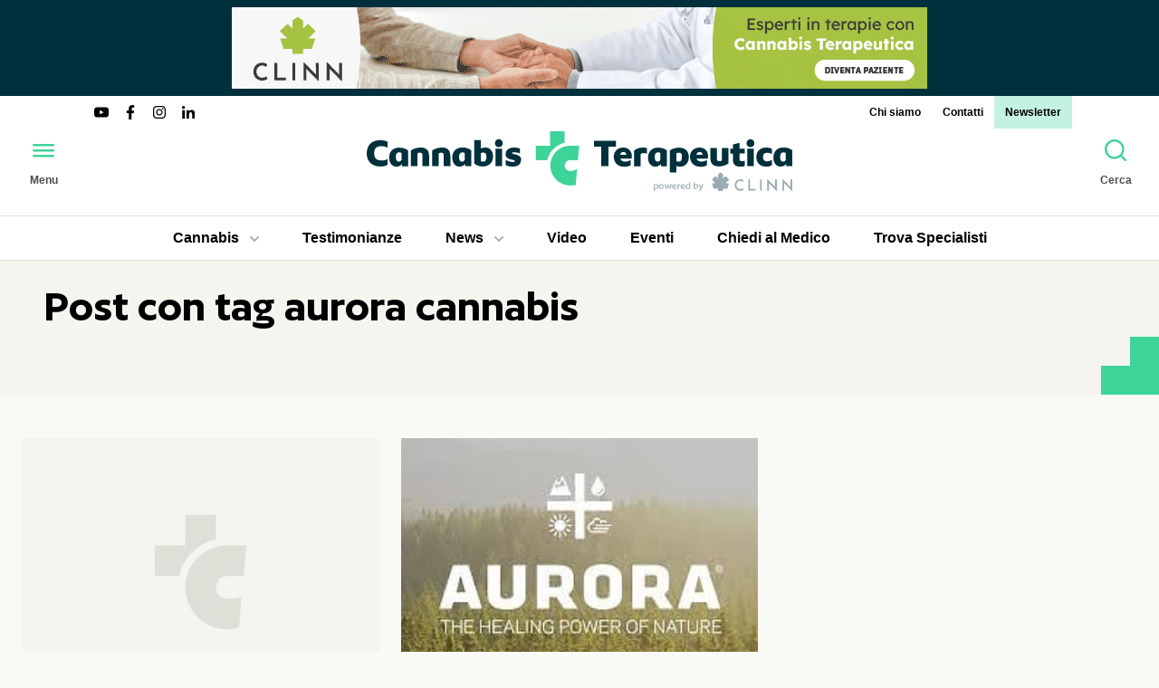

--- FILE ---
content_type: text/html; charset=UTF-8
request_url: https://www.cannabisterapeutica.info/it/news/tag/aurora-cannabis.html
body_size: 17123
content:
<!DOCTYPE html><html dir="ltr" lang="it" xml:lang="it"><head><meta charset="UTF-8" ><meta name="viewport" content="width=device-width, initial-scale=1.0" ><meta http-equiv="Content-Security-Policy" content="upgrade-insecure-requests" ><title>Blog Tag aurora cannabis</title><meta name="description" content="Tutte i post con tag aurora cannabis" ><base href="https://www.cannabisterapeutica.info/" ><link href="https://www.cannabisterapeutica.info/it/news/tag/aurora-cannabis" rel="canonical" ><link href="https://www.cannabisterapeutica.info/assets/fonts/author/Author-Semibold.woff2" rel="preload" type="font/woff2" as="font" crossorigin ><link href="https://www.cannabisterapeutica.info/favicon.ico" rel="icon" sizes="any" ><link href="https://www.cannabisterapeutica.info/favicon.svg" rel="icon" type="image/svg+xml" ><script> var BASE_URL = "https://www.cannabisterapeutica.info/"; var UPLOAD_PATH = "upload/"; var LANG = "it"; var PATH ="news/tag"; var MODULE ="news"; var DOMAIN = String(window.location.hostname).replace("www",""); var UA_IS_MOBILE = false; var UA_IS_ROBOT = false; var UA_IS_REFERRAL = false; var ENV = "production"; var ckspolink = "https://www.cannabisterapeutica.info/it/cookie-policy.html"; var ctspolink = "https://www.cannabisterapeutica.info/it/contatti.html"; document.cookie="resolution="+Math.max(screen.width,screen.height)+("devicePixelRatio" in window ? ","+devicePixelRatio : ",1")+"; domain="+DOMAIN+"; path=/; Samesite=none; Secure"; </script><style> @font-face{font-family:'Author';src:url('/assets/fonts/author/Author-Semibold.woff2') format('woff2'), url('/assets/fonts/author/Author-Semibold.ttf') format('truetype');font-weight:600;font-display:swap;font-style:normal}*{-webkit-box-sizing:border-box;-moz-box-sizing:border-box;box-sizing:border-box}html,body,div,span,object,iframe,p,a,em,img,strong,b,i,dl,dt,dd,ol,ul,li,fieldset,form,label,caption,article,embed,figure,figcaption,footer,header,aside,main,menu,nav,output,section,h1,h2,h3,h4,h5,h6{margin:0;padding:0;border:0;outline:0;vertical-align:top}ol,ul{list-style:none}article,aside,details,figcaption,figure,footer,header,nav,main,section{display:block}table{border-collapse:collapse;border-spacing:0;width:100%;max-width:100%}html{-ms-text-size-adjust:100%;-webkit-text-size-adjust:100%;-webkit-font-smoothing:antialiased;-moz-osx-font-smoothing:grayscale}button,input,select,textarea{font:inherit;color:inherit;margin:0;padding:0;border:0 none;background:none;transition:all 0.5s cubic-bezier(.215,.61,.355,1)}button::-moz-focus-inner,input::-moz-focus-inner{border:0;padding:0}select{cursor:pointer;-webkit-appearance:none;-moz-appearance:none;appearance:none}select::-ms-expand{display:none}button,input[type="button"],input[type="reset"],input[type="submit"]{-webkit-appearance:button;cursor:pointer}button[disabled],input[disabled]{opacity: .5}button[disabled],input[disabled],input[readonly]{cursor:not-allowed}input[type="checkbox"],input[type="radio"]{padding:0}input[type="search"]{-webkit-appearance:textfield;-moz-box-sizing:content-box;-webkit-box-sizing:content-box;box-sizing:content-box}input[type="search"]::-webkit-search-cancel-button,input[type="search"]::-webkit-search-decoration{-webkit-appearance:none}button::-moz-focus-inner,input::-moz-focus-inner{border:0;padding:0}textarea{overflow:auto;vertical-align:top;resize:none}input,textarea,select,button{outline:none}input[type="number"]::-webkit-inner-spin-button,input[type="number"]::-webkit-outer-spin-button{-webkit-appearance:none;margin:0}input[type="number"]{-moz-appearance:textfield}input:focus,textarea:focus,select:focus{outline-offset:0}body{color:#4D4D4D;background:#F9F9F5;font-family:-apple-system,BlinkMacSystemFont,Roboto,Oxygen-Sans,"Helvetica Neue",Helvetica,Arial,sans-serif;font-size:100%;line-height:1.5}.body-inner{position:relative}::selection{background-color:rgba(62,211,152,0.07)}a{color:inherit;text-decoration:none;transition:all 0.5s cubic-bezier(.215,.61,.355,1)}img{display:block;width:100%;height:auto}svg{display:block}h1,.h1{font-family:Author,sans-serif;font-size:3.25em;line-height:1;font-weight:600;color:#000}h2,.h2{font-family:Author,sans-serif;font-size:2em;line-height:1.1;font-weight:600;color:#000}h3,.h3{font-family:Author,sans-serif;font-size:1.625em;line-height:1.1;font-weight:600;color:#000}h4,.h4{font-size:1.5em}h5,.h5{font-size:1.375em}h6,.h6{font-size:1.25em}hr{border-top:none;border-bottom:1px solid #BFC2B9}.hidden{display:none}.button{display:inline-block;text-transform:uppercase;font-weight:700;letter-spacing:0.1em;padding:0.75em 2em;border-radius:1.5em;color:#000;background-color:#3ED398}.button:hover{background-color:#40D9C4}.button:active{background-color:#000;color:#fff}@media screen and (max-width: 1024px){h1,.h1{font-size:2.625em}h2,.h2{font-size:1.75em}h3,.h3{font-size:1.5em}}@media screen and (max-width: 768px){h1,.h1{font-size:2.5em}h2,.h2{font-size:1.625em}}@media screen and (max-width: 480px){h1,.h1{font-size:2em}h2,.h2{font-size:1.375em}h3,.h3{font-size:1.25em}}.wrapper{max-width:90rem;margin-left:auto;margin-right:auto;padding-left:3rem;padding-right:3rem}.spaced-big{margin-bottom:6rem}.spaced{margin-bottom:3rem}.spaced-small{margin-bottom:1.5rem}.column{padding-left:1.5rem;padding-right:1.5rem}.column-small{padding-left:0.75rem;padding-right:0.75rem}.grid-2{display:grid;grid-template-columns:repeat(2,1fr);grid-gap:3rem;align-items:start}.grid-3{display:grid;grid-template-columns:repeat(3,1fr);grid-gap:3rem;align-items:start}.grid-4{display:grid;grid-template-columns:repeat(4,1fr);grid-gap:3rem;align-items:start}[class^="grid-"]>*{min-width:0px}.flex-3{display:flex;gap:1.5rem 3rem;align-items:flex-start}.flex-3 .page-aside{flex:0 0 300px}.flex-3 .page-main{flex:1}@media screen and (max-width: 1440px){.grid-3,.grid-4{grid-gap:1.5rem}}@media screen and (max-width: 1280px){.wrapper{padding-left:1.5rem;padding-right:1.5rem}.flex-3{flex-wrap:wrap}.flex-3 .aside-left{flex-basis:100%}}@media screen and (max-width: 1024px){.spaced-big{margin-bottom:5rem}.spaced{margin-bottom:2.5rem}.spaced-small{margin-bottom:1.25rem}.grid-3{grid-template-columns:repeat(2,1fr)}.grid-4{grid-template-columns:repeat(3,1fr)}}@media screen and (max-width: 768px){.spaced-big{margin-bottom:4rem}.spaced{margin-bottom:2rem}.spaced-small{margin-bottom:1rem}.grid-4{grid-template-columns:repeat(2,1fr)}.grid-2{grid-gap:1.5rem;grid-template-columns:1fr}.grid-2 .page-column.spaced{margin-bottom:0}}@media screen and (max-width: 640px){.grid-3{grid-template-columns:1fr}.flex-3 .aside-right{flex-basis:100%;order:2}.flex-3 .page-main{order:3}}@media screen and (max-width: 480px){.grid-4{grid-template-columns:1fr}.spaced-big{margin-bottom:3rem}}img.lazy{opacity:0;transition-property:opacity;transition-duration:1s}img.lazy.loaded{opacity:1}.no-js img.lazy{display:none}.img-wrapper{position:relative;overflow:hidden;background:#F4F5EE}.img-wrapper img{position:absolute;top:0;left:0;width:100% !important;height:100%;object-fit:cover}.img-wrapper iframe{position:absolute;top:0;right:0;bottom:0;left:0;width:100% !important;height:100% !important}.banner{position:relative}.banner h2{position:absolute;z-index:1;top:50%;left:50%;transform:translate(-50%,-50%);display:inline-block;background:red;color:white;padding:0.5rem 1rem;border-radius:50%;opacity:0.75}.banner .img-wrapper{display:block}.banner-1{background:#00303C;margin-bottom:0}.banner-1 .banner-wrapper{max-width:768px;padding:0.5rem 0;margin-left:auto;margin-right:auto}.banner-1 .img-wrapper{padding-top:11.71875%}.scrolled .banner-1 .banner-wrapper{padding:0}.banner-2 .banner-wrapper, .banner-3 .banner-wrapper, .banner-8 .banner-wrapper, .banner-9 .banner-wrapper, .banner-10 .banner-wrapper, .banner-11 .banner-wrapper{max-width:300px;margin-left:auto;margin-right:auto}.banner-2 .img-wrapper, .banner-3 .img-wrapper, .banner-8 .img-wrapper, .banner-9 .img-wrapper, .banner-10 .img-wrapper, .banner-11 .img-wrapper{padding-top:83.3333%}.banner-4 .banner-wrapper, .banner-5 .banner-wrapper, .banner-6 .banner-wrapper, .banner-7 .banner-wrapper, .banner-12 .banner-wrapper, .banner-13 .banner-wrapper, .banner-14 .banner-wrapper, .banner-15 .banner-wrapper, .banner-16 .banner-wrapper, .banner-17 .banner-wrapper{max-width:768px;margin-left:auto;margin-right:auto}.banner-4 .img-wrapper, .banner-5 .img-wrapper, .banner-6 .img-wrapper, .banner-7 .img-wrapper, .banner-12 .img-wrapper, .banner-13 .img-wrapper, .banner-14 .img-wrapper, .banner-15 .img-wrapper, .banner-16 .img-wrapper, .banner-17 .img-wrapper{padding-top:20.3125%}@media screen and (max-width: 768px){.banner-1 .banner-wrapper{padding:0}}.site-header{position:relative;z-index:1000;left:0;right:0;background:#fff}.site-header ul{display:flex}.site-header a{display:block;position:relative;color:#000}.site-header a:hover{background-color:#3ED398}.site-header a:active{background-color:#000;color:#fff}.site-header a:after{content:"";position:absolute;bottom:0;left:0.75rem;right:0.75rem}.site-header .current>a:after{border-top:4px solid #3ED398}.site-header .submenu{padding:0.5rem;background:#000;color:#fff;position:absolute;z-index:2;flex-flow:column;border-radius:0 0 0.5rem 0.5rem;box-shadow:0 0.25rem 0.5rem rgba(0,0,0,0.15);opacity:0;pointer-events:none;transition:all 0.5s cubic-bezier(.215,.61,.355,1)}.site-header .submenu a{color:#fff;text-align:left;border-radius:0.25rem}.site-header .submenu .current>a{color:#3ED398}.site-header .submenu .current>a:hover{color:#fff}.site-header .submenu .current>a:after{border-top:none}.site-header .has-submenu>a{border-radius:0.5rem 0.5rem 0 0}.site-header .has-submenu:hover>a{background:#000;color:#fff}.site-header .has-submenu:hover .submenu{opacity:1;pointer-events:auto}.site-header .submenu-open{display:inline-block;vertical-align:middle;width:10px;height:6px;margin-left:0.75rem;background-image:url("data:image/svg+xml,%3Csvg viewBox='0 0 10 6' xmlns='http://www.w3.org/2000/svg'%3E%3Cpath d='m1 1 4 4 4-4' fill='none' stroke='%23aeb0a8' stroke-linecap='round' stroke-linejoin='round' stroke-width='2'/%3E%3C/svg%3E")}.header-top{display:flex;justify-content:space-between;align-items:center;font-size:0.75em;font-weight:700;line-height:1;margin:0 6rem -1.5rem}.header-top a, .header-top .claim{padding:0.75rem}.header-top .menu-social a{padding:0;color:#000}.header-top .menu-social svg{width:2rem;height:auto}.top-menu>li:last-child>a{background:rgba(62,211,152,0.3)}.header-middle{display:flex;align-items:center;justify-content:space-between;padding:1.5rem;transition:all 0.5s cubic-bezier(.215,.61,.355,1)}.logo{background-color:transparent !important}.header-button .btn-ico{display:block;color:#3ED398;transition:all 0.5s cubic-bezier(.215,.61,.355,1);border-radius:1.5rem}.header-button:hover .btn-ico{background-color:#3ED398;color:#000}.header-button:active .btn-ico{background-color:#000;color:#fff}.header-button .btn-txt{font-size:0.75em;font-weight:700}.header-bottom{border-top:1px solid #DDE0D7;border-bottom:1px solid #DDE0D7}.header-bottom .wrapper{display:flex;justify-content:center;position:relative;gap:1.5rem}.header-bottom .wrapper>ul{display:inline-flex;align-items:center}.header-bottom .categorie-menu{gap:1.5rem}.header-bottom .categorie-menu .submenu{left:1.5rem;right:1.5rem;flex-flow:row;flex-wrap:wrap}.header-bottom .categorie-menu .submenu li{flex:0 0 20%}.header-bottom .esperto-risponde .has-submenu{position:relative}.header-bottom .esperto-risponde .submenu{left:0;right:0}.header-bottom a{font-weight:700;text-align:center;padding:0.75rem 1.5rem}.header-bottom a:after{left:1.5rem;right:1.5rem}.scrolled .site-header{position:fixed;top:0;box-shadow:0 0 3rem rgba(0,0,0,0.175)}@media screen and (min-width: 769px){.scrolled .header-middle{padding-top:0.75rem;padding-bottom:0.75rem}.scrolled .logo svg{height:48px;width:auto}.scrolled .header-button .btn-txt{display:none}.scrolled .header-top{transform:translateY(31px)}}@media screen and (max-width: 1280px){.scrolled .top-menu li{display:none}.scrolled .top-menu li:last-child{display:block}.header-bottom .wrapper, .header-bottom .categorie-menu{gap:0.75rem}}@media screen and (max-width: 1024px){.scrolled .header-top .menu-social{display:none}.scrolled .top-menu{margin-left:auto}.header-bottom{display:none}}@media screen and (max-width: 768px){.header-top{display:none}.header-middle{padding:0.75rem;gap:0.75rem;border-bottom:1px solid #DDE0D7}.logo svg{height:3rem;width:auto}.header-button .btn-txt{display:none}}@media screen and (max-width: 600px){.header-middle{gap:0}}.menu-overlay{position:fixed;z-index:2000;top:0;left:0;right:0;bottom:0;overflow-y:scroll;opacity:0;pointer-events:none;transition:all 0.5s cubic-bezier(.215,.61,.355,1)}.menu-overlay:before{content:"";position:fixed;top:0;left:0;right:0;bottom:0;z-index:1;background:rgba(0,0,0,0.85);opacity:0;transition:all 0.5s cubic-bezier(.215,.61,.355,1)}.menu-overlay:after{content:"";position:fixed;z-index:2;bottom:0;left:0;width:300px;height:3rem;background:linear-gradient(rgba(255,255,255,0) 0,rgba(255,255,255,0.01) 100%);opacity:0;transform:translateX(-100%);transition:all 0.5s cubic-bezier(.215,.61,.355,1)}.menu-overlay .button-menu{display:inline-block;font-size:1.5em;width:2em;height:2em;line-height:2;text-align:center;color:#000;background-color:#3ED398;display:block;position:fixed;z-index:3;top:0;left: -48px}.menu-overlay .button-menu:before{line-height:1}.menu-overlay .button-menu:hover{background-color:#40D9C4}.menu-overlay .button-menu:active{background-color:#000;color:#fff}.menu-bar{position:relative;z-index:2;width:300px;min-height:100%;background:#fff;padding:3rem;transform:translateX(-100%);transition:all 0.5s cubic-bezier(.215,.61,.355,1)}.menu-bar a{display:block;color:#000;font-weight:700;padding:0.5rem 0}.menu-bar a:hover{background:#3ED398;padding:0.5rem 1rem}.menu-bar a:active{background:#000;color:#fff}.menu-bar .menu-social a{padding:0}.menu-bar .menu-social a:active{color:#000}.menu-bar .has-submenu{position:relative}.menu-bar .has-submenu.open .submenu-open{transform:rotate(180deg)}.menu-bar .has-submenu.open .submenu a{opacity:1;padding:0.5rem 1rem;line-height:1.5}.menu-bar .submenu-open{position:absolute;z-index:1;top:0;right:0;width:40px;height:40px;cursor:pointer;background:center center no-repeat url("data:image/svg+xml,%3Csvg width='14' height='8' xmlns='http://www.w3.org/2000/svg'%3E%3Cpath d='m1 1 6 6 6-6' fill='none' stroke='%23AEB0A8' stroke-linecap='round' stroke-linejoin='round' stroke-width='2'/%3E%3C/svg%3E")}.menu-bar .submenu-open:hover{background-color:black;background-image:url('/assets/img/icons/caret-down.svg')}.menu-bar .submenu{position:relative}.menu-bar .submenu a{font-size:0.875em;font-weight:400;opacity:0;line-height:0;padding:0 1rem}.menu-item{padding:1rem 0;border-bottom:1px solid #CFD4C9}.menu-item:last-child{padding-bottom:0;border-bottom:none}.menu-title{font-size:0.75em;font-weight:700;text-transform:uppercase;letter-spacing:0.1em;color:#9A9C96;margin-bottom:0.5rem}.menu-social{display:flex}.menu-social a{display:block;color:#3ED398;border-radius:1.5rem}.menu-social a:hover{background-color:#3ED398;color:#00303C}.menu-social a:active{background-color:transparent;color:#fff}.menu-open{overflow:hidden}.menu-open body{overflow:hidden}.menu-open .menu-overlay{opacity:1;pointer-events:auto}.menu-open .menu-overlay:before{opacity:1}.menu-open .menu-overlay:after{opacity:1;transform:translateX(0)}.menu-open .menu-overlay .button-menu{left:252px}.menu-open .menu-bar{transform:translateX(0)}.search-overlay{position:fixed;z-index:2000;top:0;left:0;right:0;bottom:0;display:flex;justify-content:center;align-items:center;background-color:rgba(0,0,0,0.85);opacity:0;pointer-events:none;transition:all 0.5s cubic-bezier(.215,.61,.355,1)}.search-overlay .button-search{position:fixed;z-index:3;top:3rem;right:3rem;display:inline-block;font-size:1.5em;width:2em;height:2em;line-height:2;text-align:center;color:#000;background-color:#3ED398;border-radius:1em;background-color:#fff}.search-overlay .button-search:before{line-height:1}.search-overlay .button-search:hover{background-color:#40D9C4}.search-overlay .button-search:active{background-color:#000;color:#fff}.search-form{display:flex;flex-wrap:wrap;width:100%;max-width:75rem;margin-left:auto;margin-right:auto;gap:3rem;align-items:center;padding:3rem}.search-input{flex-grow:1;font-size:3em;line-height:1;color:#fff;border-bottom:1px solid}.search-button{flex-grow:1}.search-open{overflow:hidden}.search-open body{overflow:hidden}.search-open .search-overlay{opacity:1;pointer-events:auto}@media screen and (max-width: 1440px){.search-overlay .button-search{top:1.5rem;right:1.5rem}}@media screen and (max-width: 768px){.search-overlay .button-search{top:1.5rem;right:1.5rem}.search-form{padding:1.5rem;gap:1.5rem}.search-input{font-size:1.5em;line-height:2}}@media screen and (max-width: 480px){.search-input{font-size:1.25em}}.section-top{padding-top:3rem;background:#F4F5EE url("data:image/svg+xml,%3Csvg width='64' height='64' viewBox='0 0 64 64' xmlns='http://www.w3.org/2000/svg'%3E%3Cpath d='m32 0v32h-32v32h64v-64z' fill='%233ed398'/%3E%3C/svg%3E") bottom right no-repeat}.section-top.hasmenu{padding-top:0}.section-top.hasmenu .menu-sub-categorie{margin-bottom:1.5rem}.top-header{max-height:640px;overflow:hidden}.top-header article{height:100%;overflow-y:auto}@media screen and (max-width: 1440px){.section-top{padding-top:1.5rem}}@media screen and (max-width: 768px){.top-header{max-height:none}.top-header article{overflow:initial}.section-top{background-size:32px 32px}.section-top.spaced-big{margin-bottom:1.5rem}}.section-top{padding-bottom:3rem}.section-top h1{max-width:50rem}@media screen and (max-width: 1440px){.section-top{padding-bottom:1.5rem}}.post{position:relative;z-index:1;display:flex;flex-flow:column;gap:0.75rem}.post:hover .post-img:before{opacity:0.3}.post:hover .post-title{text-decoration:underline;text-decoration-thickness:4px;text-decoration-color:#3ED398}.post-link{display:block}.post-link:hover .post-img:before{opacity:0.3}.post-img{padding-top:75%}.post-img:before{content:"";position:absolute;top:0;right:0;bottom:0;left:0;z-index:20;background:#000;opacity:0;transition:all 0.5s cubic-bezier(.215,.61,.355,1)}.post-title{word-break:break-word}.post-title:hover{text-decoration:underline;text-decoration-thickness:4px;text-decoration-color:#3ED398}.post-cat{font-size:0.75em;font-weight:700;text-transform:uppercase;letter-spacing:0.1em;color:#3ED398}.post-btm{display:flex;flex-wrap:wrap;gap:0 1ch;align-items:center;color:#6F746D}.post-data,.post-author{font-size:0.75em;font-weight:700;text-transform:uppercase;letter-spacing:0.1em}.post-data:after{content:"•";color:#3ED398;margin-left:1ch}@media screen and (max-width: 768px){.post{gap:0.5rem}}.pagination{display:flex;justify-content:center;gap:0.75rem}.pagination a, .pagination .current-page{display:inline-block;font-weight:700;color:#000;padding:0.75em;min-width:3em;text-align:center}.pagination .prev-page{margin-right:auto;padding-left:1.5rem;padding-right:1.5rem}.pagination .next-page{margin-left:auto;padding-left:1.5rem;padding-right:1.5rem}.pagination .current-page{color:#4D4D4D;cursor:default}.pagination a{background-color:#E8EBE1;border-radius:1.5rem}.pagination a:hover{background-color:#3ED398}.pagination a:active{background-color:#000;color:#fff}@media screen and (max-width: 768px){.pagination .prev-page, .pagination .next-page{width:3rem;height:3rem;overflow:hidden;color:transparent !important;background-position:center center;background-repeat:no-repeat}.pagination .prev-page{background-image:url("data:image/svg+xml,%3Csvg width='48' height='48' viewBox='0 0 48 48' xmlns='http://www.w3.org/2000/svg'%3E%3Cpath d='m35.5 24c0 .4-.2.8-.4 1.1-.3.3-.7.4-1.1.4h-17.4l6.4 6.4c.3.3.4.7.4 1.1s-.2.8-.4 1c-.3.3-.7.4-1 .4s-.8-.1-1.1-.4l-9-9c-.3-.3-.4-.7-.4-1.1s.2-.8.4-1.1l9-9c.1-.1.3-.3.5-.3s.4-.1.6-.1.4 0 .6.1.4.2.5.3.3.3.3.5c.1.2.1.4.1.6s0 .4-.1.6-.2.3-.3.5l-6.4 6.4h17.3c.4 0 .8.2 1.1.4.2.4.4.8.4 1.2z'/%3E%3C/svg%3E")}.pagination .next-page{background-image:url("data:image/svg+xml,%3Csvg width='48' height='48' viewBox='0 0 48 48' xmlns='http://www.w3.org/2000/svg'%3E%3Cpath d='m11.5 24c0-.4.2-.8.4-1.1.3-.3.7-.4 1.1-.4h17.4l-6.5-6.5c-.3-.3-.4-.7-.4-1.1s.2-.8.4-1c.3-.3.7-.4 1-.4s.8.1 1.1.4l9 9c.3.3.4.7.4 1.1s-.2.8-.4 1.1l-9 9c-.1.1-.3.3-.5.3-.2.1-.4.1-.6.1s-.4 0-.6-.1-.4-.2-.5-.3-.3-.3-.3-.5c-.1-.2-.1-.4-.1-.6s0-.4.1-.6.2-.3.3-.5l6.4-6.4h-17.2c-.4 0-.8-.2-1.1-.4-.2-.3-.4-.7-.4-1.1z'/%3E%3C/svg%3E")}}.section-newsletter{min-height:233px;padding-top:3rem;padding-bottom:3rem;background-color:#F4F5EE;background-repeat:no-repeat;background-position:left center}.section-newsletter.entered{background-image:url('/assets/img/ct-newsletter.svg')}.section-newsletter .section-text{display:flex;flex-wrap:wrap;gap:3rem;align-items:flex-start;justify-content:space-between}.section-newsletter .section-text a{background-color:#00303C;color:#fff}.section-newsletter .section-text a:hover{background-color:#3ED398;color:#000}.section-newsletter .section-text a:active{background-color:#000;color:#fff}.newsletter-inner{max-width:44rem;margin-left:auto;margin-right:auto}@media screen and (max-width: 1440px){.section-newsletter{background-position:right 10px center;background-size:40vw auto}.section-newsletter .section-text{padding-right:25vw}}.site-disclaimer{max-width:50rem;margin:1.5rem auto;padding-left:1.5rem;padding-right:1.5rem;display:flex;align-items:center;gap:1.5rem}.disclaimer-text{font-size:0.75em}.disclaimer-text a{text-decoration:underline}.disclaimer-text a:hover{color:#3ED398}.disclaimer-text a:active{color:#000}@media screen and (max-width: 480px){.site-disclaimer{flex-flow:column;gap:0.75rem}}.site-footer{background:#00303C;color:#fff;padding-top:3rem;padding-bottom:3rem;position:relative;z-index:900}.site-footer hr{height:0;border-top:none;-bottom:1px solid #BFC2B9}.site-footer .menu-social{gap:1.5rem}.footer-row{display:flex;flex-wrap:wrap;justify-content:space-between;gap:1.5rem}.footer-logo{width:100%;max-width:377px}.footer-logo .img-wrapper{display:block;padding-top:14.862%;background:none}.footer-logo .img-wrapper img{object-fit:contain}.footer-title{font-weight:700;color:#3ED398;margin-bottom:1.5rem}.row-2 ul{display:grid;grid-template-columns:repeat(2,1fr);grid-gap:3rem;align-items:start;grid-gap:0.75rem}.row-2 a{display:block;padding:0.75rem 0}.row-2 a:hover{color:#3ED398}.row-2 a:active{text-decoration:underline}.footer-partners{display:flex;flex-wrap:wrap;gap:1.5rem}.footer-partners a{display:block;width:120px;height:3rem;position:relative}.footer-partners img{position:absolute;top:0;left:0}.row-4{font-size:0.75em}.footer-credits{text-align:right}.totop{position:fixed;bottom:1.5rem;right:1.5rem;display:inline-block;font-size:1.5em;width:2em;height:2em;line-height:2;text-align:center;color:#000;background-color:#3ED398;border-radius:1em}.totop:before{line-height:1}.totop:hover{background-color:#40D9C4}.totop:active{background-color:#000;color:#fff}.totop.hidden{opacity:0;pointer-events:none}@media screen and (max-width: 1440px){.site-footer .wrapper{padding-left:3rem;padding-right:3rem}}@media screen and (max-width: 768px){.row-1{justify-content:center}.footer-credits br{display:none}.footer-credits a{margin-left:1ch}}@media screen and (max-width: 480px){.site-footer .wrapper{padding-left:1.5rem;padding-right:1.5rem}}.center-popup{position:fixed;top:0;bottom:0;left:0;right:0;z-index:10000000;padding:1.5rem;display:none;background-color:rgba(0,0,0,0.75)}.center-popup.visible-popup{display:flex;align-items:center;justify-content:center}.popup-content{position:relative;margin:0 auto;background:white;max-width:37.5rem}.popup-content.image{max-width:60rem}.popup-link{display:block}.popup-inner{display:flex;align-items:center}.popup-text{padding:1.5rem;min-width:18.75rem}.popup-text h1{margin-bottom:1.5rem}.popup-text .button{margin-top:1.5rem}.popup-image{flex:none;position:relative}.popup-image .button{position:absolute;right:0.75rem;bottom:0.75rem}.popup-close{position:absolute;top: -1.5rem;right: -1.5rem;background-color:white;border-radius:1.5rem;transition:all 0.5s cubic-bezier(.215,.61,.355,1)}.popup-close svg{pointer-events:none}.popup-close:hover{background-color:#3ED398;color:white}.popup-close:active{background-color:#4D4D4D}.popup-open{overflow:hidden}.popup-open body{overflow:hidden}@media screen and (max-width: 1024px){.popup-text{min-width:0}.popup-inner{display:block}.popup-inner.image{max-width:37.5rem}.popup-image{display:none}}@media screen and (max-width: 320px){.popup-text{padding:1.25rem}}#cc--main{z-index:2147483647}.cc_div *,.cc_div:before,.cc_div:after{line-height:1.2}.cc_div .c-bn, .cc_div .b-tl, #s-ttl, #c-ttl, #s-bl td:before{font-weight:700}.cc_div input, .cc_div button, .cc_div a{-webkit-appearance:none;-moz-appearance:none;appearance:none}.cc_div a{border-bottom:1px solid}.cc_div a:hover{text-decoration:none;border-color:transparent}.c--anim #cm, .c--anim #s-cnt, .c--anim #s-inr,#cs-ov,#cm-ov{transition:visibility .25s linear, opacity .25s ease, transform .25s ease !important}.c--anim .c-bn{transition:background-color .25s ease !important}.c--anim #cm.bar.slide, .c--anim .bar.slide #s-inr{transition:visibility .4s ease, opacity .4s ease, transform .4s ease !important}.c--anim #cm.bar.slide + #cm-ov, .c--anim .bar.slide+#cs-ov{transition:visibility .4s ease, opacity .4s ease, transform .4s ease !important}#cm.bar.slide, .cc_div .bar.slide #s-inr{transform:translateX(100%);opacity:1}#cm.bar.top.slide, .cc_div .bar.left.slide #s-inr{transform:translateX(-100%);opacity:1}#cm.slide, .cc_div .slide #s-inr{transform:translateY(1.6em)}#cm.top.slide{transform:translateY(-1.6em)}#cm.bar.slide{transform:translateY(100%)}#cm.bar.top.slide{transform:translateY(-100%)}.show--consent .c--anim #cm, .show--consent .c--anim #cm.bar, .show--settings .c--anim #s-inr, .show--settings .c--anim .bar.slide #s-inr{opacity:1;transform:scale(1);visibility:visible !important}.force--consent.show--consent .c--anim #cm.box.middle, .force--consent.show--consent .c--anim #cm.cloud.middle{transform:scale(1) translateY(-50%)}.show--settings .c--anim #s-cnt{visibility:visible !important}.force--consent.show--consent .c--anim #cm-ov, .show--settings .c--anim #cs-ov{visibility:visible !important;opacity:1 !important}#cm{font-family:inherit;padding:1.25em;position:fixed;z-index:1;background:#4D4D4D;color:white;max-width:20em;width:100%;bottom:1.25em;right:1.25em;opacity:0;visibility:hidden;transform:scale(.95);line-height:initial}#cc_div #cm{display:block !important}#c-ttl{display:none;margin-bottom: .7em;font-size:1em}.cloud #c-ttl{margin-top: -0.15em}#c-txt{margin-bottom:1rem;font-size:0.75em;line-height:1.5}.cc_div .c-bn{color:white;background:#686868;padding:1em 1.5em;display:inline-block;cursor:pointer;font-size:0.8em;-moz-user-select:none;-khtml-user-select:none;-webkit-user-select:none;-o-user-select:none;user-select:none;text-align:center}#cm .c-bn{width:48.5%}#c-bns button + button, #s-cnt button+button,#s-c-bn{float:right}#s-cnt #s-rall-bn{float:none;margin-left:1em}#cm .c_link:hover, #cm .c_link:active, #s-cnt button + button:hover, #s-cnt button+button:active,#s-c-bn:active,#s-c-bn:hover{background:#3ED398}#s-cnt{position:fixed;top:0;left:0;width:100%;z-index:101;display:table;height:100%;visibility:hidden}#s-bl{outline:none}#s-bl .title{margin-top:1.4em}#s-bl .title:first-child{margin-top:0}#s-bl .b-bn{margin-top:0}#s-bl .b-acc .p{margin-top:0;padding:1em}#s-cnt .b-bn .b-tl{display:block;font-family:inherit;font-size: .95em;width:100%;cursor:pointer;position:relative;padding:1.3em 6.4em 1.3em 2.7em;background:none;transition:background-color .25s ease}#s-cnt .act .b-bn .b-tl{border-bottom-right-radius:0;border-bottom-left-radius:0}#s-cnt .b-bn .b-tl:active, #s-cnt .b-bn .b-tl:hover{background:#7a7a7a}#s-bl .b-bn{position:relative}#s-bl .c-bl{padding:1em;margin-bottom: .5em;border:1px solid #a6a6a6;transition:background-color .25s ease}#s-bl .c-bl:hover{background:#686868}#s-bl .c-bl:last-child{margin-bottom: .5em}#s-bl .c-bl:first-child{transition:none;padding:0;margin-top:0;border:none;margin-bottom:2em}#s-bl .c-bl:not(.b-ex):first-child:hover{background:transparent;background:unset}#s-bl .c-bl.b-ex{padding:0;border:none;background:#686868;transition:none}#s-bl .c-bl.b-ex+.c-bl{margin-top:2em}#s-bl .c-bl.b-ex+.c-bl.b-ex{margin-top:0}#s-bl .c-bl.b-ex:first-child{margin-bottom:1em}#s-bl .c-bl.b-ex:first-child{margin-bottom: .5em}#s-bl .b-acc{max-height:0;overflow:hidden;padding-top:0;margin-bottom:0;display:none}#s-bl .act .b-acc{max-height:100%;display:block;overflow:hidden}#s-cnt .p{font-size:0.9em;line-height:1.5em;margin-top: .85em;color:white}.cc_div .b-tg .c-tgl:disabled{cursor:not-allowed}#c-vln{display:table-cell;vertical-align:middle;position:relative}#cs{padding:0 1.7em;width:100%;position:fixed;left:0;right:0;top:0;bottom:0;height:100%}#s-inr{height:100%;position:relative;max-width:45em;margin:0 auto;transform:scale(.96);opacity:0;padding-top:4.75em;padding-bottom:4.75em;overflow:hidden;visibility:hidden;box-shadow:rgba(0,0,0,0.22) 0px 13px 27px -5px}#s-inr,#s-hdr,#s-bns{background:#4D4D4D;color:white}#s-bl{overflow-y:auto;overflow-x:hidden;height:100%;padding:1.3em 2.1em;display:block;width:100%}#s-bns{position:absolute;bottom:0;left:0;right:0;padding:1em 2.1em;border-top:1px solid #a6a6a6;height:4.75em}.cc_div .cc-link{color:white;border-bottom:1px solid;display:inline;padding-bottom:0;text-decoration:none;cursor:pointer;font-weight:600}.cc_div .cc-link:hover{color:#3ED398}.cc_div .cc-link:active{border-color:transparent}#c-bns button:first-child, #s-bns button:first-child{color:#4D4D4D;background:white}.cc_div .b-tg .c-tgl:checked~.c-tg{background:green}#c-bns button:first-child:active, #c-bns button:first-child:hover, #s-bns button:first-child:active, #s-bns button:first-child:hover{background:#3ED398}#s-hdr{position:absolute;top:0;width:100%;display:table;padding:0 2.1em;height:4.75em;vertical-align:middle;z-index:2;border-bottom:1px solid #a6a6a6}#s-ttl{display:table-cell;vertical-align:middle;font-size:1em}#s-c-bn{padding:0;width:1.7em;height:1.7em;font-size:1.45em;margin:0;font-weight:initial;position:relative}#s-c-bnc{display:table-cell;vertical-align:middle}.cc_div span.t-lb{position:absolute;top:0;z-index: -1;opacity:0;pointer-events:none;overflow:hidden}#c_policy__text{height:31.250em;overflow-y:auto;margin-top:1.250em}#c-s-in{position:relative;transform:translateY(-50%);top:50%;height:100%;height:calc(97.5%);max-height:37.5em}.cc_div .b-tg{position:absolute;right:0;top:0;bottom:0;display:inline-block;margin:auto;right:1.2em;cursor:pointer;-webkit-user-select:none;-moz-user-select:none;-ms-user-select:none;user-select:none;vertical-align:middle}.cc_div .b-tg .c-tgl{position:absolute;cursor:pointer;display:block;top:0;left:0;margin:0;border:0}.cc_div .b-tg .c-tg{position:absolute;background:white;transition:background-color .25s ease;pointer-events:none;border-radius:0.7rem}.cc_div span.t-lb, .cc_div .b-tg, .cc_div .b-tg .c-tg, .cc_div .b-tg .c-tgl{width:3.4em;height:1.5em}.cc_div .b-tg .c-tg.c-ro{cursor:not-allowed}.cc_div .b-tg .c-tgl~.c-tg.c-ro{background:rgba(0,128,0,0.5)}.cc_div .b-tg .c-tgl~.c-tg.c-ro:after{box-shadow:none}.cc_div .b-tg .c-tg:after{content:"";position:relative;display:block;left:0.125em;top:0.125em;width:1.25em;height:1.25em;border:none;box-sizing:content-box;background:#4D4D4D;transition:transform .25s ease;border-radius:100%}.cc_div .b-tg .c-tgl:checked~.c-tg:after{transform:translateX(1.9em)}#s-bl table, #s-bl th, #s-bl td{border:none}#s-bl tbody tr{transition:background-color .25s ease}#s-bl tbody tr:hover{background:#7a7a7a}#s-bl table{text-align:left;border-collapse:collapse;width:100%;padding:0;margin:0;overflow:hidden}#s-bl td, #s-bl th{padding:0.8em 0.625em;text-align:left;vertical-align:top;font-size: .8em;padding-left:1.2em}#s-bl th{font-family:inherit;padding:1.2em 1.2em}#s-bl thead tr:first-child{border-bottom:1px solid #d3d3d3}.force--consent #s-cnt, .force--consent #cs{width:100vw}#cm-ov,#cs-ov{position:fixed;left:0;right:0;top:0;bottom:0;visibility:hidden;opacity:0;background:rgba(0,0,0,0.75);display:none;transition:none}.show--settings #cs-ov, .c--anim #cs-ov, .force--consent .c--anim #cm-ov, .force--consent.show--consent #cm-ov{display:block}#cs-ov{z-index:2}.force--consent .cc_div{position:fixed;top:0;left:0;bottom:0;width:100%;width:100vw;visibility:hidden;transition:visibility .25s linear}.force--consent.show--consent .c--anim .cc_div, .force--consent.show--settings .c--anim .cc_div{visibility:visible}.force--consent #cm{position:absolute}.force--consent #cm.bar{width:100vw;max-width:100vw}html.force--consent.show--consent{overflow-y:hidden !important}html.force--consent.show--consent, html.force--consent.show--consent body{height:auto !important;overflow-x:hidden !important}.cc_div .b-bn .b-tl::before, .cc_div .act .b-bn .b-tl::before{border:solid white;border-width:0 2px 2px 0;padding: .2em;display:inline-block;position:absolute;content:'';margin-right:15px;transform:translateY(-50%) rotate(45deg);left:1.2em;top:50%}.cc_div .act .b-bn .b-tl::before{transform:translateY(-20%) rotate(225deg)}.cc_div .on-i::before{border:solid #4D4D4D;border-width:0 2px 2px 0;padding: .1em;display:inline-block;padding-bottom:0.45em;content:'';margin:0 auto;transform:rotate(45deg);top: .37em;left: .75em;position:absolute}#s-c-bn::before,#s-c-bn::after{content:'';position:absolute;left: .82em;top: .58em;height: .6em;width:1.5px;background:white;transform:rotate(45deg);border-radius:1em;margin:0 auto}#s-c-bn::after{transform:rotate(-45deg)}.cc_div .off-i, .cc_div .on-i{height:100%;width:50%;position:absolute;right:0;display:block;text-align:center;transition:opacity .15s ease}.cc_div .on-i{left:0;opacity:0}.cc_div .off-i::before, .cc_div .off-i::after{right: .8em;top: .42em;content:' ';height: .7em;width: .09375em;display:block;background:#4D4D4D;margin:0 auto;position:absolute;transform-origin:center}.cc_div .off-i::before{transform:rotate(45deg)}.cc_div .off-i::after{transform:rotate(-45deg)}.cc_div .b-tg .c-tgl:checked ~ .c-tg .on-i{opacity:1}.cc_div .b-tg .c-tgl:checked ~ .c-tg .off-i{opacity:0}.force--consent #cm.box.middle, .force--consent #cm.cloud.middle{top:50%;transform:translateY(-37%);bottom:auto}.force--consent #cm.box.middle.zoom, .force--consent #cm.cloud.middle.zoom{transform:scale(.95) translateY(-50%)}#cm.box.center{left:1em;right:1em;margin:0 auto}#cm.cloud{max-width:50em;margin:0 auto;text-align:center;left:1em;right:1em;overflow:hidden;padding:1.3em 2em;width:unset}.cc_div .cloud #c-inr{display:table;width:100%}.cc_div .cloud #c-inr-i{width:70%;display:table-cell;vertical-align:top;padding-right:2.4em}.cc_div .cloud #c-txt{margin-bottom:0;font-size:0.85em}.cc_div .cloud #c-bns{min-width:170px;display:table-cell;vertical-align:middle}#cm.cloud .c-bn{margin: .625em 0 0 0;width:100%}#cm.cloud .c-bn:first-child{margin:0}#cm.cloud.left{margin-right:1.25em}#cm.cloud.right{margin-left:1.25em}#cm.bar{width:100%;max-width:100%;left:0;right:0;bottom:0;border-radius:0;position:fixed;padding:2em}#cm.bar #c-inr{max-width:32em;margin:0 auto}#cm.bar #c-bns{max-width:33.75em}#cm.bar #cs{padding:0}.cc_div .bar #c-s-in{top:0;transform:none;height:100%;max-height:100%}.cc_div .bar #s-hdr, .cc_div .bar #s-bl, .cc_div .bar #s-bns{padding-left:1.6em;padding-right:1.6em}.cc_div .bar #cs{padding:0}.cc_div .bar #s-inr{margin:0;margin-left:auto;margin-right:0;border-radius:0;max-width:32em}.cc_div .bar.left #s-inr{margin-left:0;margin-right:auto}.cc_div .bar #s-bl table, .cc_div .bar #s-bl thead, .cc_div .bar #s-bl tbody, .cc_div .bar #s-bl th, .cc_div .bar #s-bl td, .cc_div .bar #s-bl tr, .cc_div .bar #s-cnt{display:block}.cc_div .bar #s-bl thead tr{position:absolute;top: -9999px;left: -9999px}.cc_div .bar #s-bl tr{border-top:1px solid #d3d3d3}.cc_div .bar #s-bl td{border:none;position:relative;padding-left:35%}.cc_div .bar #s-bl td:before{position:absolute;left:1em;padding-right:0.625em;white-space:nowrap;content:attr(data-column);color:white;overflow:hidden;text-overflow:ellipsis}#cm.top{bottom:auto;top:1.250em}#cm.left{right:auto;left:1.250em}#cm.right{left:auto;right:1.250em}#cm.bar.left,#cm.bar.right{left:0;right:0}#cm.bar.top{top:0}@media screen and (max-width: 688px){#cm,#cm.cloud,#cm.left,#cm.right{max-width:100%;margin:0;right:0;left:1em;bottom:0;display:block}.force--consent #cm, .force--consent #cm.cloud{width:auto;max-width:100vw}#cm.top{top:1em;bottom:auto}#cm.bottom{bottom:1em;top:auto}#cm.bar.bottom{bottom:0}.cc_div .cloud #c-txt{font-size: .9em}#cm.cloud .c-bn{font-size: .85em}#s-bns, .cc_div .bar #s-bns{padding:1em 1.3em}.cc_div .bar #s-inr{max-width:100%;width:100%}.cc_div .cloud #c-inr-i{padding-right:0}#cs{border-radius:0;padding:0}#c-s-in{max-height:100%;height:100%;top:0;transform:none}.cc_div .b-tg{transform:scale(1.1);right:1.1em}#s-inr{margin:0;padding-bottom:7.9em;border-radius:0}#s-bns{height:7.9em}#s-bl, .cc_div .bar #s-bl{padding:1.3em}#s-hdr, .cc_div .bar #s-hdr{padding:0 1.3em}#s-bl table{width:100%}#s-inr.bns-t{padding-bottom:10.5em}.bns-t #s-bns{height:10.5em}.cc_div .bns-t .c-bn{font-size:0.83em;padding: .9em 1.6em}#s-cnt .b-bn .b-tl{padding-top:1.2em;padding-bottom:1.2em}#s-bl table, #s-bl thead, #s-bl tbody, #s-bl th, #s-bl td, #s-bl tr,#s-cnt{display:block}#s-bl thead tr{position:absolute;top: -9999px;left: -9999px}#s-bl tr{border-top:1px solid #d3d3d3}#s-bl td{border:none;position:relative;padding-left:35%}#s-bl td:before{position:absolute;left:1em;padding-right:0.625em;white-space:nowrap;content:attr(data-column);color:white;overflow:hidden;text-overflow:ellipsis}#cm .c-bn, .cc_div .c-bn{width:100%;margin-right:0}#s-cnt #s-rall-bn{margin-left:0}#c-bns button + button, #s-cnt button+button{margin-top:0.625em;float:unset}#cm.cloud,#cm.box{left:1em;right:1em;width:auto}#cm.cloud.right,#cm.cloud.left{margin:0}.cc_div .cloud #c-bns, .cc_div .cloud #c-inr, .cc_div .cloud #c-inr-i{display:block;width:auto;min-width:unset}.cc_div .cloud #c-txt{margin-bottom:1.625em}}.edit-link{position:absolute;z-index:100;font-size:0.75em;font-weight:700;padding:0.5rem 1rem;background:rgba(0,0,0,0.75);border-radius:0.5rem;color:white;margin:0.25rem}.edit-link:hover{background:#3ED398;color:black}.edit-link:active{background:white} </style></head><body id="top" class="no-js"><div id="body-inner" class="body-inner"><header id="site-header" class="site-header"><div class="banner banner-1 spaced"><div class="banner-wrapper"><a href="https://www.clinn.it/it" class="img-wrapper" target="_blank" title="Banner A"><img src="https://www.cannabisterapeutica.info/upload/immagini/banner/clinn-banner-768x90-diventa-paziente.gif" alt=""></a></div></div><div class="header-top"><ul class="menu-social"><li><a href="https://www.youtube.com/@cannabisterapeuticainfo" title="Segui Cannabis Terapeutica su Youtube" aria-label="Segui Cannabis Terapeutica su Youtube" target="_blank" rel="noopener noreferrer"><svg width="48" height="48" viewBox="0 0 48 48" xmlns="http://www.w3.org/2000/svg"><path d="m35.5 18.2c-.3-1-1.1-1.9-2.1-2.1-1.9-.5-9.4-.5-9.4-.5s-7.5 0-9.4.5c-1 .3-1.8 1.1-2.1 2.1-.5 1.9-.5 5.8-.5 5.8s0 3.9.5 5.8c.3 1 1.1 1.8 2.1 2.1 1.9.5 9.4.5 9.4.5s7.5 0 9.4-.5c1-.3 1.8-1.1 2.1-2.1.5-1.9.5-5.8.5-5.8s0-3.9-.5-5.8zm-14 9.4v-7.1l6.3 3.6z" fill="currentColor"/></svg></a></li><li><a href="https://www.facebook.com/Canapamedical" title="Segui Cannabis Terapeutica su Facebook" aria-label="Segui Cannabis Terapeutica su Facebook" target="_blank" rel="noopener noreferrer"><svg width="48" height="48" viewBox="0 0 48 48" xmlns="http://www.w3.org/2000/svg"><path d="m29.6 25.5.7-4.3h-4.2v-2.8c0-1.2.6-2.3 2.4-2.3h1.9v-3.7s-1.7-.3-3.4-.3c-3.4 0-5.7 2.1-5.7 5.8v3.3h-3.8v4.3h3.8v10.5h4.7v-10.5z" fill="currentColor"/></svg></a></li><li><a href="https://www.instagram.com/cannabis_terapeutica_mag/" title="Segui Cannabis Terapeutica su Instagram" aria-label="Segui Cannabis Terapeutica su Instagram" target="_blank" rel="noopener noreferrer"><svg width="48" height="48" viewBox="0 0 48 48" xmlns="http://www.w3.org/2000/svg"><path d="m24 18.6c-3 0-5.4 2.4-5.4 5.4s2.4 5.4 5.4 5.4 5.4-2.4 5.4-5.4-2.4-5.4-5.4-5.4zm0 8.9c-1.9 0-3.5-1.6-3.5-3.5s1.6-3.5 3.5-3.5 3.5 1.6 3.5 3.5-1.6 3.5-3.5 3.5zm6.9-9.1c0 .7-.6 1.3-1.3 1.3s-1.3-.6-1.3-1.3.6-1.3 1.3-1.3 1.3.6 1.3 1.3zm3.5 1.3c-.1-1.7-.5-3.2-1.7-4.4s-2.7-1.6-4.4-1.7-6.9-.1-8.7 0c-1.7.1-3.2.5-4.4 1.7s-1.6 2.7-1.7 4.4-.1 6.9 0 8.7c.1 1.7.5 3.2 1.7 4.4s2.7 1.6 4.4 1.7 6.9.1 8.7 0c1.7-.1 3.2-.5 4.4-1.7s1.6-2.7 1.7-4.4c.1-1.8.1-7 0-8.7zm-2.2 10.5c-.4.9-1.1 1.6-2 2-1.4.5-4.7.4-6.2.4s-4.8.1-6.2-.4c-.9-.4-1.6-1.1-2-2-.5-1.4-.4-4.7-.4-6.2s-.1-4.8.4-6.2c.4-.9 1.1-1.6 2-2 1.4-.5 4.7-.4 6.2-.4s4.8-.1 6.2.4c.9.4 1.6 1.1 2 2 .5 1.4.4 4.7.4 6.2s.1 4.8-.4 6.2z" fill="currentColor"/></svg></a></li><li><a href="https://www.linkedin.com/company/cannabis-terapeutica/" title="Segui Cannabis Terapeutica su Linkedin" aria-label="Segui Cannabis Terapeutica su Linkedin" target="_blank" rel="noopener noreferrer"><svg width="48" height="48" viewBox="0 0 48 48" xmlns="http://www.w3.org/2000/svg"><path d="m18.2 34.5h-4.4v-14h4.4zm-2.2-15.9c-1.4 0-2.5-1.2-2.5-2.5 0-.7.3-1.3.7-1.8.5-.5 1.1-.7 1.8-.7s1.3.3 1.8.7c.5.5.7 1.1.7 1.8 0 1.3-1.1 2.5-2.5 2.5zm18.5 15.9h-4.3v-6.8c0-1.6 0-3.7-2.3-3.7s-2.6 1.8-2.6 3.6v6.9h-4.3v-14h4.2v1.9h.1c.6-1.1 2-2.3 4.1-2.3 4.4 0 5.2 2.9 5.2 6.7z" fill="currentColor"/></svg></a></li></ul><ul class="top-menu"><li><a href="https://www.cannabisterapeutica.info/it/chi-siamo.html" title="Chi siamo">Chi siamo</a></li><li><a href="https://www.cannabisterapeutica.info/it/contatti.html" title="Contatti">Contatti</a></li><li><a href="https://www.cannabisterapeutica.info/it/newsletter.html" title="Newsletter">Newsletter</a></li></ul></div><div class="header-middle"><button class="header-button button-menu" aria-label="Menu"><span class="btn-ico"><svg width="48" height="48" viewBox="0 0 48 48" xmlns="http://www.w3.org/2000/svg"><path d="m13.2 19.4h21.6c.3183 0 .6235-.1264.8485-.3515.2251-.225.3515-.5302.3515-.8485s-.1264-.6235-.3515-.8485c-.225-.2251-.5302-.3515-.8485-.3515h-21.6c-.3183 0-.6235.1264-.8485.3515-.2251.225-.3515.5302-.3515.8485s.1264.6235.3515.8485c.225.2251.5302.3515.8485.3515zm21.6 9.6h-21.6c-.3183 0-.6235.1264-.8485.3515-.2251.225-.3515.5302-.3515.8485s.1264.6235.3515.8485c.225.2251.5302.3515.8485.3515h21.6c.3183 0 .6235-.1264.8485-.3515.2251-.225.3515-.5302.3515-.8485s-.1264-.6235-.3515-.8485c-.225-.2251-.5302-.3515-.8485-.3515zm0-6h-21.6c-.3183 0-.6235.1264-.8485.3515-.2251.225-.3515.5302-.3515.8485s.1264.6235.3515.8485c.225.2251.5302.3515.8485.3515h21.6c.3183 0 .6235-.1264.8485-.3515.2251-.225.3515-.5302.3515-.8485s-.1264-.6235-.3515-.8485c-.225-.2251-.5302-.3515-.8485-.3515z" fill="currentColor"/></svg></span><span class="btn-txt">Menu</span></button><a class="logo" href="https://www.cannabisterapeutica.info/it/" title="Cannabis Terapeutica"><svg width="470" height="66" viewBox="0 0 470 66" xmlns="http://www.w3.org/2000/svg"><path class="logotipo" d="m251 10.4h24.2v6.6h-8.2v21.6h-8v-21.6h-8.1v-6.6zm32.4 7.6c-3.2 0-5.8 1-7.7 2.9s-2.9 4.3-2.9 7.1 1.1 6 3.1 8.1c2 2 4.9 3.1 8.6 3.1s5.3-.6 7-1.8v-5.7c-2 1.2-4 1.8-6.2 1.8s-4.6-1.1-5.2-3.2h12.5c0-1 .2-2 .2-2.9 0-2.8-.9-5-2.7-6.8s-4-2.6-6.7-2.6m.1 4.9c.9 0 1.6.3 2.2.7.6.5.9 1.2 1 2.3h-6.7c.2-1.1.6-1.8 1.2-2.3.5-.4 1.3-.7 2.3-.7m25.9-4.5v6.4c-1-.5-2.2-.7-3.4-.7s-2.3.3-3.4.9v13.7h-7.3v-17.4c1.1-1 2.5-1.8 4.1-2.4 1.7-.6 3.4-.9 5.3-.9 1.6 0 3.1.2 4.7.5m12.7-.5c-3.5 0-6.3 1-8.3 2.9s-3.1 4.6-3.1 8 .7 5.6 2.2 7.4c1.4 1.8 3.4 2.8 5.8 2.8s4.6-1 6.2-2.9v2.5h6.7v-17.5c-2.8-2.1-5.9-3.1-9.5-3.1m-.7 15.4c-2.2 0-3.3-1.6-3.3-4.7s.3-3.3.9-4.2 1.7-1.3 3.1-1.3 1.4.3 2.2.8v7.6c-.5.6-1 1.1-1.4 1.4s-.9.4-1.5.4m31.4-12.8c1.9 1.8 2.9 4.4 2.9 7.8s-.9 5.8-2.6 7.7-4.1 2.9-7 2.9-2.8-.3-4-.9v7.3h-7.3v-24.2c1-.9 2.4-1.7 4.3-2.3 1.8-.6 3.8-.9 5.9-.9 3.3 0 5.9.8 7.8 2.7m-10.8 3.7v8.4c.7.5 1.6.7 2.6.7 2.4 0 3.5-1.7 3.5-5.2s-.3-2.8-.7-3.6c-.5-.8-1.3-1.1-2.4-1.1s-2.1.2-3 .8m25.6-6.5c-3.2 0-5.8 1-7.7 2.9s-2.9 4.3-2.9 7.1 1.1 6 3.1 8.1c2 2 4.9 3.1 8.6 3.1s5.3-.6 7-1.8v-5.7c-2 1.2-4 1.8-6.2 1.8s-4.6-1.1-5.2-3.2h12.5c0-1 .2-2 .2-2.9 0-2.8-.9-5-2.7-6.8-1.7-1.8-4-2.6-6.7-2.6m.1 4.9c.9 0 1.6.3 2.2.7.6.5.9 1.2 1 2.3h-6.7c.2-1.1.6-1.8 1.2-2.3.5-.4 1.3-.7 2.3-.7m19 7c0 2.1.9 3.2 2.7 3.2s1.8-.3 2.8-.8v-13.7h7.3v17c-3.1 2.2-6.6 3.2-10.8 3.2-6.2 0-9.2-3.1-9.2-9.2v-11.1h7.3v11.3zm30.8-10.7h-5.8v-6.4l-7.3 1.8v4.6h-2.9v5.5h2.9v6.2c0 5.5 2.6 8.2 7.7 8.2s4.1-.3 5.4-1.1v-5.6c-.8.5-2 .7-3.4.7s-2.4-.9-2.4-2.5v-6h5.8zm9.4-2.9c-.9.8-1.9 1.3-3.1 1.3s-2.3-.5-3.1-1.3c-.9-.9-1.2-1.9-1.2-3.1s.4-2.3 1.2-3.1c.9-.9 1.9-1.3 3.1-1.3s2.3.5 3.1 1.3 1.2 1.9 1.2 3.1c.1 1.1-.3 2.2-1.2 3.1m.5 22.3h-7.2v-19.4h7.3v19.4zm14-20.6c-3.5 0-6.3 1-8.2 2.9-2 2-2.9 4.5-2.9 7.7s1 5.7 2.9 7.6 4.7 2.9 8.2 2.9 2.3-.1 3.4-.5c1.1-.3 2-.7 2.6-1.1v-5.8c-1.7 1-3.4 1.5-5 1.5s-2.9-.4-3.6-1.2-1.1-1.9-1.1-3.5.4-2.8 1.1-3.5c.7-.8 1.9-1.2 3.6-1.2s3.7.5 5 1.4v-5.7c-.6-.4-1.5-.8-2.6-1.1s-2.2-.4-3.4-.4m28.6 3.1v17.5h-6.7v-2.5c-1.6 1.9-3.6 2.9-6.2 2.9s-4.4-.9-5.8-2.8c-1.4-1.8-2.2-4.3-2.2-7.4s1.1-6 3.1-8 4.8-2.9 8.3-2.9 6.8 1 9.5 3.1m-8.6 12.1c.4-.3.9-.7 1.4-1.4v-7.6c-.7-.5-1.5-.8-2.2-.8-1.4 0-2.5.5-3.1 1.3s-.9 2.3-.9 4.2c0 3.1 1.1 4.7 3.3 4.7s1 0 1.5-.4m-460.5-14.3c.6-1.7 1.4-3.3 2.6-4.6s2.8-2.4 4.8-3.2 4.3-1.2 6.9-1.2 5.8.6 7.7 1.8v6.4c-2.6-1.1-4.8-1.6-6.9-1.6-5.2 0-7.8 2.6-7.8 7.9s2.6 7.9 7.8 7.9 4.5-.5 6.9-1.6v6.5c-1.8 1.2-4.4 1.8-7.7 1.8s-4.9-.4-6.9-1.2-3.6-1.9-4.8-3.3-2.1-2.8-2.6-4.5c-.6-1.6-.9-3.4-.9-5.4s.3-3.9.9-5.7m35.3-.8c-3.5 0-6.3 1-8.3 2.9s-3.1 4.6-3.1 8 .7 5.6 2.2 7.4c1.4 1.8 3.4 2.8 5.8 2.8s4.6-1 6.2-2.9v2.5h6.7v-17.5c-2.7-2.1-5.9-3.1-9.5-3.1m-.7 15.4c-2.2 0-3.3-1.6-3.3-4.7s.3-3.3.9-4.2 1.7-1.3 3.1-1.3 1.4.3 2.2.8v7.6c-.5.6-1 1.1-1.4 1.4s-.9.4-1.5.4m33.4-6.4v11.5h-7.3v-11.8c0-2.1-.9-3.2-2.7-3.2s-1.8.3-2.8.9v14.1h-7.3v-17.4c3.1-2.2 6.7-3.2 10.9-3.2 6.1 0 9.2 3 9.2 9.2m14.2-9.2c-4.2 0-7.8 1.1-10.8 3.2v17.4h7.3v-14.1c.9-.6 1.8-.9 2.8-.9 1.8 0 2.7 1.1 2.7 3.2v11.7h7.3v-11.4c-.2-6.2-3.2-9.2-9.3-9.2m32.3 3.2v17.5h-6.7v-2.5c-1.6 1.9-3.6 2.9-6.2 2.9s-4.4-.9-5.8-2.8c-1.4-1.8-2.2-4.3-2.2-7.4s1.1-6 3.1-8 4.8-2.9 8.3-2.9 6.8 1 9.5 3.1m-8.6 12.1c.4-.3.9-.7 1.4-1.4v-7.6c-.7-.5-1.5-.8-2.2-.8-1.4 0-2.5.5-3.1 1.3s-.9 2.3-.9 4.2c0 3.1 1.1 4.7 3.3 4.7s1.1 0 1.5-.4m24.3-15.1c-2.2 0-3.9.4-5.1 1.1v-9.3h-7.3v25.8c2.8 2.2 5.9 3.3 9.4 3.3s6.2-1 8.3-3 3.1-4.6 3.1-8-.7-5.1-2.3-7.1c-1.4-1.9-3.4-2.9-6.1-2.9m-2.4 5.6c1.1 0 2 .4 2.6 1.1.6.8.9 1.9.9 3.4s-.3 3.4-.9 4.3-1.7 1.2-3.1 1.2-1.4-.3-2.2-.7v-8.6c.9-.4 1.8-.7 2.7-.7m20.3-7.2c-.9.8-1.9 1.3-3.1 1.3s-2.3-.5-3.1-1.3c-.8-.9-1.2-1.9-1.2-3.1s.4-2.3 1.2-3.1c.9-.9 1.9-1.3 3.1-1.3s2.3.5 3.1 1.3 1.2 1.9 1.2 3.1c0 1.1-.3 2.2-1.2 3.1m.6 22.3h-7.3v-19.4h7.3zm13.1-20.6c-2.9 0-5.1.6-6.8 2-1.7 1.3-2.5 3.1-2.5 5.3s.3 2.5 1.1 3.3c.7.9 1.5 1.5 2.5 1.8 1 .4 2 .6 3 .9 1 .2 1.8.5 2.5.6.7.2 1.1.5 1.1.9 0 .8-.6 1.1-2 1.1-2.8 0-5.5-.8-8.2-2.3v5.7c.7.5 1.8.9 3.1 1.2 1.3.4 2.8.5 4.2.5 6.5 0 9.7-2.5 9.7-7.4s-.3-2.1-.7-2.9c-.5-.8-1.1-1.4-1.8-1.8-.8-.4-1.6-.7-2.4-1-.9-.3-1.7-.5-2.4-.6-.8 0-1.4-.3-1.9-.5s-.7-.5-.7-.7c0-.6.8-.9 2.4-.9s3.9.4 6.4 1.2v-5.3c-2.1-.8-4.2-1.1-6.6-1.1" fill="#00303c"/><path class="monogramma" d="m199.4 31.9h-12.7v-15.9h15.9v-16h15.9v12.7c-9.5 2.2-16.9 9.7-19.2 19.2m33 9.7c-2.2 1.4-4.8 2.3-7.7 2.3s-6-2.7-6-6 2.7-6 6-6h8.6l1.5-15.9h-10c-12.1 0-21.9 9.8-21.9 21.9s9.8 21.9 21.9 21.9 4.1-.3 6.1-.8z" fill="#3ed398"/><path class="payoff" d="m320.8 61c0-.4 0-.7-.2-.9-.1-.3-.3-.5-.5-.6s-.5-.2-.8-.2-.8.1-1.2.4v2.9c.1 0 .3.1.5.1h.6c.3 0 .6 0 .9-.2.3-.1.5-.3.6-.6s.2-.6.2-.9m1.1-.1c0 .5-.1 1-.3 1.4s-.5.7-.9 1c-.4.2-.9.4-1.4.4s-.9 0-1.2-.2v2.4h-1.1v-7.4h1.1s0 .4 0 .4c.2-.2.4-.3.7-.4.2 0 .5-.1.8-.1.5 0 .9.1 1.2.3.4.2.7.5.9.9s.3.9.3 1.4m4.9 0c0-.3 0-.6-.2-.9-.1-.3-.3-.5-.6-.6-.2-.1-.5-.2-.8-.2s-.6 0-.8.2c-.2.1-.4.3-.6.6-.1.3-.2.6-.2.9s0 .6.2.9c.1.3.3.5.6.6.2.1.5.2.8.2s.6 0 .8-.2c.2-.1.4-.4.6-.6s.2-.6.2-.9m1.1 0c0 .5-.1 1-.4 1.4-.2.4-.6.7-1 1-.4.2-.9.3-1.4.3s-1-.1-1.4-.3-.8-.5-1-1c-.2-.4-.4-.9-.4-1.4s.1-1 .4-1.4c.2-.4.6-.7 1-1 .4-.2.9-.3 1.4-.3s1 .1 1.4.3.8.5 1 1c.2.4.4.9.4 1.4m8.8-2.6-1.7 5.2h-1.2l-.8-2.4c0-.3-.2-.6-.2-.8s-.1-.4-.2-.6c0 .2 0 .4-.2.6 0 .2-.2.5-.3.8l-.8 2.4h-1.2l-1.7-5.2h1.1s.9 2.9.9 2.9c0 .2 0 .4.1.6 0 .2 0 .4.1.6 0-.2 0-.4.1-.6 0-.2.1-.4.2-.6l.9-2.6h1.2l.9 2.6c0 .2.1.4.2.6 0 .2 0 .4.1.6 0-.2 0-.4.1-.6 0-.2 0-.4.1-.6l.9-2.9h1.1zm3 .7c-.4 0-.7.1-1 .4s-.4.6-.5 1.1h2.7s0 0 0 0c0-.5-.1-.8-.3-1s-.5-.4-.9-.4m2.3 2.1h-3.7c0 .3.1.6.3.8s.4.4.7.5.6.2 1 .2.6 0 .9-.1c.3 0 .6-.2.8-.4v1c-.2.2-.4.3-.8.4-.3 0-.7.1-1 .1-.6 0-1.2-.1-1.6-.3-.5-.2-.8-.5-1.1-1-.2-.4-.4-.9-.4-1.5s.1-1 .3-1.4.5-.7.9-.9.8-.3 1.3-.3.8 0 1.2.3c.3.2.6.4.8.8.2.3.3.7.3 1.2s0 .2 0 .3v.4m4.2-3.1v1.1s-.2 0-.3 0-.2 0-.3 0c-.3 0-.5 0-.7.2-.2.1-.4.3-.6.5v3.7h-1.1v-5.2h1.1s0 .7 0 .7c.2-.2.5-.4.7-.6.3-.1.5-.2.8-.2s.1 0 .2 0 .1 0 .2 0m3 .6c-.4 0-.7.1-1 .4s-.4.6-.5 1.1h2.7s0 0 0 0c0-.5-.1-.8-.3-1s-.5-.4-.9-.4m2.3 2.1h-3.7c0 .3.1.6.3.8s.4.4.7.5.6.2 1 .2.6 0 .9-.1c.3 0 .6-.2.8-.4v1c-.2.2-.4.3-.8.4-.3 0-.7.1-1 .1-.6 0-1.2-.1-1.6-.3-.5-.2-.8-.5-1.1-1-.2-.4-.4-.9-.4-1.5s.1-1 .3-1.4.5-.7.9-.9.8-.3 1.3-.3.8 0 1.2.3c.3.2.6.4.8.8.2.3.3.7.3 1.2s0 .2 0 .3v.4m4.7-1.9c-.1 0-.3-.1-.5-.2-.2 0-.4 0-.6 0-.3 0-.6 0-.9.2-.3.1-.5.3-.6.6s-.2.6-.2 1 0 .7.2.9c.1.3.3.5.6.6.2.1.5.2.8.2.5 0 .9-.1 1.2-.4zm1.1-3.4v7.6h-1.1v-.4c-.4.3-.9.5-1.5.5s-.9-.1-1.2-.3-.7-.5-.9-.9-.3-.9-.3-1.4.1-1 .3-1.4.5-.7 1-1c.4-.2.9-.3 1.4-.3s.4 0 .6 0 .4 0 .6.2v-2.4h1.1zm7.6 4.9c0-.4 0-.7-.2-.9-.1-.3-.3-.5-.5-.6s-.5-.2-.8-.2-.8.1-1.2.4v2.9c.1 0 .3.1.5.1h.6c.3 0 .6 0 .9-.2.3-.1.5-.3.6-.6s.2-.6.2-.9m1.1-.1c0 .5-.1 1-.4 1.4-.2.4-.6.7-1 1-.4.2-1 .4-1.6.4s-.8 0-1.2-.1c-.4 0-.7-.2-1-.3v-7.1h1.1v2.6c.2-.2.5-.3.7-.4.2 0 .5-.1.8-.1.5 0 .9.1 1.2.3.4.2.7.5.9.9s.3.9.3 1.4m5.9-2.5-1.6 4.4c-.2.7-.5 1.2-.8 1.6s-.6.8-.9 1-.7.4-1.1.5l-.5-.9c.4-.1.8-.3 1-.5.3-.2.5-.5.7-.9l-2.1-5.2h1.2s1.2 2.8 1.2 2.8c0 .2.2.5.3.7 0 .2.1.4.2.6 0-.2 0-.3.1-.6 0-.2.1-.5.2-.7l1-2.8zm18.9-13 2.8 2.1v4.6l2.7-2.7 4.1 4-4.1 4.2h4l-1.9 5.8h-4.7v2.7h-5.7v-2.7h-4.7l-1.9-5.8h4l-4.1-4.2 4.1-4 2.7 2.7v-4.6l2.8-2.1zm77.4 7.8v8.5s-8.6-8.9-8.6-8.9h-.3v12.8h1.9v-8.4s8.6 8.8 8.6 8.8h.2v-12.8h-1.9zm-16.8 8.6-8.7-8.9h-.3v12.8h1.9v-8.4s8.6 8.8 8.6 8.8.2 0 .2 0v-12.8h-1.9v8.6zm-16.9 3.8h1.9v-12.4h-1.9zm-11.1-12.4h-1.9v12.4h8.1v-1.8h-6.2v-10.5zm-7.9 9.7.8 1.7c-.4.3-.9.5-1.5.8-.6.2-1.3.3-2 .3-1.2 0-2.4-.3-3.3-.8s-1.7-1.3-2.2-2.3c-.5-.9-.8-2-.8-3.1s.2-2.3.8-3.3c.5-1 1.2-1.7 2.2-2.3.9-.5 2-.8 3.2-.8s1.3 0 1.9.2 1.1.4 1.6.7-.7 1.8-.7 1.8h-.2c-.9-.7-1.8-1-2.7-1s-1.4.2-2.1.6c-.6.4-1.1.9-1.5 1.6s-.6 1.4-.6 2.3.2 1.6.5 2.3.8 1.2 1.5 1.6c.6.4 1.4.6 2.3.6s2-.3 2.7-.9z" fill="#99acb1"/></svg></a><button class="header-button button-search" aria-label="Cerca"><span class="btn-ico"><svg width="48" height="48" viewBox="0 0 48 48" xmlns="http://www.w3.org/2000/svg"><path d="m35.663 33.96-4.4494-4.4134c1.7271-2.1534 2.5635-4.8867 2.3372-7.6379-.2263-2.7511-1.4981-5.311-3.5539-7.1533-2.0557-1.8423-4.7392-2.8269-7.4986-2.7514-2.7594.0756-5.3851 1.2054-7.337 3.1574-1.9519 1.9519-3.0818 4.5775-3.1573 7.3369-.0755 2.7595.9091 5.4429 2.7514 7.4987 1.8422 2.0558 4.4021 3.3275 7.1533 3.5538s5.4845-.61 7.6379-2.3371l4.4134 4.4133c.1115.1124.2441.2017.3902.2625.1462.0609.3029.0923.4613.0923.1583 0 .315-.0314.4612-.0923.1461-.0608.2788-.1501.3903-.2625.2161-.2236.3369-.5224.3369-.8335 0-.311-.1208-.6098-.3369-.8335zm-12.8444-2.7463c-1.6604 0-3.2835-.4924-4.664-1.4149-1.3806-.9224-2.4566-2.2335-3.092-3.7675s-.8016-3.222-.4777-4.8504c.3239-1.6285 1.1235-3.1244 2.2975-4.2984 1.1741-1.1741 2.6699-1.9736 4.2984-2.2976 1.6285-.3239 3.3164-.1576 4.8504.4778s2.8451 1.7114 3.7676 3.0919c.9224 1.3806 1.4148 3.0037 1.4148 4.664 0 2.2265-.8845 4.3618-2.4588 5.9362-1.5744 1.5744-3.7097 2.4589-5.9362 2.4589z" fill="currentColor"/></svg></span><span class="btn-txt">Cerca</span></button></div><div class="header-bottom"><div class="wrapper"><ul class="categorie-menu"><li class="has-submenu"><a href="https://www.cannabisterapeutica.info/it/farmaco.html" title="Cannabis">Cannabis<span class="submenu-open"></span></a><ul class="submenu"><li><a href="https://www.cannabisterapeutica.info/it/pianta-cannabis.html" title="La Pianta">La Pianta</a></li><li><a href="https://www.cannabisterapeutica.info/it/principi-attivi.html" title="I Principi Attivi">I Principi Attivi</a></li><li><a href="https://www.cannabisterapeutica.info/it/sistema-endocannabinoide.html" title="Come agisce">Come agisce</a></li><li><a href="https://www.cannabisterapeutica.info/it/come-assumere-cannabis.html" title="Modalità di assunzione">Modalità di assunzione</a></li><li><a href="https://www.cannabisterapeutica.info/it/farmaci-disponibili.html" title="I farmaci disponibili">I farmaci disponibili</a></li></ul></li><li><a href="https://www.cannabisterapeutica.info/it/testimonianze-community.html" title="Testimonianze">Testimonianze</a></li><li class="has-submenu"><a href="https://www.cannabisterapeutica.info/it/news.html" title="News">News<span class="submenu-open"></span></a><ul class="submenu"><li><a href="https://www.cannabisterapeutica.info/it/cannabis-terapeutica-domande-e-risposte.html" title="L&#039;esperto risponde">L&#039;esperto risponde</a></li><li><a href="https://www.cannabisterapeutica.info/it/studi-scientifici-sulla-cannabis.html" title="Studi scientifici">Studi scientifici</a></li><li><a href="https://www.cannabisterapeutica.info/it/aziende-cannabis-medica.html" title="Aziende">Aziende</a></li><li><a href="https://www.cannabisterapeutica.info/it/iniziative.html" title="Iniziative">Iniziative</a></li><li><a href="https://www.cannabisterapeutica.info/it/langolo-del-farmacista-1.html" title="L&#039;angolo del farmacista">L&#039;angolo del farmacista</a></li><li><a href="https://www.cannabisterapeutica.info/it/produzione-cannabis-terapeutica.html" title="Processi produttivi">Processi produttivi</a></li><li><a href="https://www.cannabisterapeutica.info/it/preparazioni-galeniche.html" title="Preparazioni Galeniche">Preparazioni Galeniche</a></li><li><a href="https://www.cannabisterapeutica.info/it/dispensazione-di-cannabis.html" title="Dispensazione Cannabis">Dispensazione Cannabis</a></li></ul></li><li><a href="https://www.cannabisterapeutica.info/it/video.html" title="Video">Video</a></li><li><a href="https://www.cannabisterapeutica.info/it/eventi-cannabis-medica.html" title="Eventi">Eventi</a></li></ul><ul class="esperto-risponde"><li><a href="https://www.cannabisterapeutica.info/it/chiedi-al-medico-domande-risposte-cannabis.html" title="Chiedi al Medico">Chiedi al Medico</a></li></ul><ul class="mappa-mapotic"><li><a href="https://www.cannabisterapeutica.info/it/mappa.html" title="Trova Specialisti">Trova Specialisti</a></li></ul></div></div></header><div class="menu-overlay" id="menu-overlay"><div id="menu-bar" class="menu-bar"><div class="menu-item"><div class="menu-title">Categorie</div><ul class="categorie-menu"><li class="has-submenu"><a href="https://www.cannabisterapeutica.info/it/farmaco.html" title="Cannabis">Cannabis<span class="submenu-open"></span></a><ul class="submenu"><li><a href="https://www.cannabisterapeutica.info/it/pianta-cannabis.html" title="La Pianta">La Pianta</a></li><li><a href="https://www.cannabisterapeutica.info/it/principi-attivi.html" title="I Principi Attivi">I Principi Attivi</a></li><li><a href="https://www.cannabisterapeutica.info/it/sistema-endocannabinoide.html" title="Come agisce">Come agisce</a></li><li><a href="https://www.cannabisterapeutica.info/it/come-assumere-cannabis.html" title="Modalità di assunzione">Modalità di assunzione</a></li><li><a href="https://www.cannabisterapeutica.info/it/farmaci-disponibili.html" title="I farmaci disponibili">I farmaci disponibili</a></li></ul></li><li><a href="https://www.cannabisterapeutica.info/it/testimonianze-community.html" title="Testimonianze">Testimonianze</a></li><li class="has-submenu"><a href="https://www.cannabisterapeutica.info/it/news.html" title="News">News<span class="submenu-open"></span></a><ul class="submenu"><li><a href="https://www.cannabisterapeutica.info/it/cannabis-terapeutica-domande-e-risposte.html" title="L&#039;esperto risponde">L&#039;esperto risponde</a></li><li><a href="https://www.cannabisterapeutica.info/it/studi-scientifici-sulla-cannabis.html" title="Studi scientifici">Studi scientifici</a></li><li><a href="https://www.cannabisterapeutica.info/it/aziende-cannabis-medica.html" title="Aziende">Aziende</a></li><li><a href="https://www.cannabisterapeutica.info/it/iniziative.html" title="Iniziative">Iniziative</a></li><li><a href="https://www.cannabisterapeutica.info/it/langolo-del-farmacista-1.html" title="L&#039;angolo del farmacista">L&#039;angolo del farmacista</a></li><li><a href="https://www.cannabisterapeutica.info/it/produzione-cannabis-terapeutica.html" title="Processi produttivi">Processi produttivi</a></li><li><a href="https://www.cannabisterapeutica.info/it/preparazioni-galeniche.html" title="Preparazioni Galeniche">Preparazioni Galeniche</a></li><li><a href="https://www.cannabisterapeutica.info/it/dispensazione-di-cannabis.html" title="Dispensazione Cannabis">Dispensazione Cannabis</a></li></ul></li><li><a href="https://www.cannabisterapeutica.info/it/video.html" title="Video">Video</a></li><li><a href="https://www.cannabisterapeutica.info/it/eventi-cannabis-medica.html" title="Eventi">Eventi</a></li><li><a href="https://www.cannabisterapeutica.info/it/sponsorizzata.html" title="Pubbliredazionali">Pubbliredazionali</a></li><li class="has-submenu"><a href="https://www.cannabisterapeutica.info/it/patologie-cannabis-terapeutica.html" title="Patologie">Patologie<span class="submenu-open"></span></a><ul class="submenu"><li><a href="https://www.cannabisterapeutica.info/it/dolore-cronico-e-neuropatico.html" title="Dolore cronico">Dolore cronico</a></li><li><a href="https://www.cannabisterapeutica.info/it/cancro.html" title="Cancro">Cancro</a></li><li><a href="https://www.cannabisterapeutica.info/it/sclerosi-multipla.html" title="Sclerosi Multipla">Sclerosi Multipla</a></li><li><a href="https://www.cannabisterapeutica.info/it/alzheimer.html" title="Alzheimer">Alzheimer</a></li><li><a href="https://www.cannabisterapeutica.info/it/parkinson.html" title="Parkinson">Parkinson</a></li><li><a href="https://www.cannabisterapeutica.info/it/fibromialgia.html" title="Fibromialgia">Fibromialgia</a></li><li><a href="https://www.cannabisterapeutica.info/it/vulvodinia.html" title="Vulvodinia">Vulvodinia</a></li><li><a href="https://www.cannabisterapeutica.info/it/endometriosi.html" title="Endometriosi">Endometriosi</a></li><li><a href="https://www.cannabisterapeutica.info/it/epilessia.html" title="Epilessia">Epilessia</a></li><li><a href="https://www.cannabisterapeutica.info/it/ansia-stress-depressione.html" title="Ansia, Stress e Depressione">Ansia, Stress e Depressione</a></li><li><a href="https://www.cannabisterapeutica.info/it/patologie-neurodegenerative.html" title="Patologie neurodegenerative">Patologie neurodegenerative</a></li><li><a href="https://www.cannabisterapeutica.info/it/autismo.html" title="Autismo">Autismo</a></li><li><a href="https://www.cannabisterapeutica.info/it/artrite-reumatoide.html" title="Artrite reumatoide">Artrite reumatoide</a></li><li><a href="https://www.cannabisterapeutica.info/it/insonnia.html" title="Insonnia">Insonnia</a></li><li><a href="https://www.cannabisterapeutica.info/it/altre-patologie.html" title="Altre patologie">Altre patologie</a></li></ul></li><li class="has-submenu"><a href="https://www.cannabisterapeutica.info/it/normativa-sulla-cannabis-terapeutica.html" title="Normativa">Normativa<span class="submenu-open"></span></a><ul class="submenu"><li><a href="https://www.cannabisterapeutica.info/it/lombardia-legislazione-cure-cannabis.html" title="Lombardia">Lombardia</a></li><li><a href="https://www.cannabisterapeutica.info/it/piemonte.html" title="Piemonte">Piemonte</a></li><li><a href="https://www.cannabisterapeutica.info/it/emilia-romagna.html" title="Emilia Romagna">Emilia Romagna</a></li><li><a href="https://www.cannabisterapeutica.info/it/veneto-legislazione-cannabis.html" title="Veneto">Veneto</a></li><li><a href="https://www.cannabisterapeutica.info/it/marche.html" title="Marche">Marche</a></li><li><a href="https://www.cannabisterapeutica.info/it/calabria.html" title="Calabria">Calabria</a></li><li><a href="https://www.cannabisterapeutica.info/it/abruzzo.html" title="Abruzzo">Abruzzo</a></li><li><a href="https://www.cannabisterapeutica.info/it/basilicata.html" title="Basilicata">Basilicata</a></li><li><a href="https://www.cannabisterapeutica.info/it/campania.html" title="Campania">Campania</a></li><li><a href="https://www.cannabisterapeutica.info/it/liguria.html" title="Liguria">Liguria</a></li><li><a href="https://www.cannabisterapeutica.info/it/lazio.html" title="Lazio">Lazio</a></li><li><a href="https://www.cannabisterapeutica.info/it/friuli-venezia-giulia.html" title="Friuli Venezia Giulia">Friuli Venezia Giulia</a></li><li><a href="https://www.cannabisterapeutica.info/it/puglia.html" title="Puglia">Puglia</a></li><li><a href="https://www.cannabisterapeutica.info/it/sardegna.html" title="Sardegna">Sardegna</a></li><li><a href="https://www.cannabisterapeutica.info/it/sicilia.html" title="Sicilia">Sicilia</a></li><li><a href="https://www.cannabisterapeutica.info/it/toscana.html" title="Toscana">Toscana</a></li></ul></li><li><a href="https://www.cannabisterapeutica.info/it/cannabis-animali-uso-veterinario.html" title="Cannabis per animali">Cannabis per animali</a></li><li><a href="https://www.cannabisterapeutica.info/it/archivio.html" title="Archivio">Archivio</a></li></ul></div><div class="menu-item"><div class="menu-title">Altro</div><ul class="main-menu"><li><a href="https://www.cannabisterapeutica.info/it/chiedi-al-medico-domande-risposte-cannabis.html" title="Chiedi al Medico">Chiedi al Medico</a></li><li><a href="https://www.cannabisterapeutica.info/it/chiedi-al-farmacista.html" title="Chiedi al farmacista">Chiedi al farmacista</a></li><li><a href="https://www.cannabisterapeutica.info/it/mappa.html" title="Trova Specialisti">Trova Specialisti</a></li><li><a href="https://www.cannabisterapeutica.info/it/contatti.html" title="Contatti">Contatti</a></li><li><a href="https://www.cannabisterapeutica.info/it/autori.html" title="Autori">Autori</a></li><li><a href="https://www.cannabisterapeutica.info/it/disclaimer.html" title="Disclaimer">Disclaimer</a></li><li><a href="https://www.cannabisterapeutica.info/it/cookie-policy.html" title="Cookie policy">Cookie policy</a></li><li><a href="https://www.cannabisterapeutica.info/it/privacy-policy.html" title="Privacy policy">Privacy policy</a></li></ul></div><div class="menu-item"><div class="menu-title">Seguici</div><ul class="menu-social"><li><a href="https://www.youtube.com/@cannabisterapeuticainfo" title="Segui Cannabis Terapeutica su Youtube" aria-label="Segui Cannabis Terapeutica su Youtube" target="_blank" rel="noopener noreferrer"><svg width="48" height="48" viewBox="0 0 48 48" xmlns="http://www.w3.org/2000/svg"><path d="m35.5 18.2c-.3-1-1.1-1.9-2.1-2.1-1.9-.5-9.4-.5-9.4-.5s-7.5 0-9.4.5c-1 .3-1.8 1.1-2.1 2.1-.5 1.9-.5 5.8-.5 5.8s0 3.9.5 5.8c.3 1 1.1 1.8 2.1 2.1 1.9.5 9.4.5 9.4.5s7.5 0 9.4-.5c1-.3 1.8-1.1 2.1-2.1.5-1.9.5-5.8.5-5.8s0-3.9-.5-5.8zm-14 9.4v-7.1l6.3 3.6z" fill="currentColor"/></svg></a></li><li><a href="https://www.facebook.com/Canapamedical" title="Segui Cannabis Terapeutica su Facebook" aria-label="Segui Cannabis Terapeutica su Facebook" target="_blank" rel="noopener noreferrer"><svg width="48" height="48" viewBox="0 0 48 48" xmlns="http://www.w3.org/2000/svg"><path d="m29.6 25.5.7-4.3h-4.2v-2.8c0-1.2.6-2.3 2.4-2.3h1.9v-3.7s-1.7-.3-3.4-.3c-3.4 0-5.7 2.1-5.7 5.8v3.3h-3.8v4.3h3.8v10.5h4.7v-10.5z" fill="currentColor"/></svg></a></li><li><a href="https://www.instagram.com/cannabis_terapeutica_mag/" title="Segui Cannabis Terapeutica su Instagram" aria-label="Segui Cannabis Terapeutica su Instagram" target="_blank" rel="noopener noreferrer"><svg width="48" height="48" viewBox="0 0 48 48" xmlns="http://www.w3.org/2000/svg"><path d="m24 18.6c-3 0-5.4 2.4-5.4 5.4s2.4 5.4 5.4 5.4 5.4-2.4 5.4-5.4-2.4-5.4-5.4-5.4zm0 8.9c-1.9 0-3.5-1.6-3.5-3.5s1.6-3.5 3.5-3.5 3.5 1.6 3.5 3.5-1.6 3.5-3.5 3.5zm6.9-9.1c0 .7-.6 1.3-1.3 1.3s-1.3-.6-1.3-1.3.6-1.3 1.3-1.3 1.3.6 1.3 1.3zm3.5 1.3c-.1-1.7-.5-3.2-1.7-4.4s-2.7-1.6-4.4-1.7-6.9-.1-8.7 0c-1.7.1-3.2.5-4.4 1.7s-1.6 2.7-1.7 4.4-.1 6.9 0 8.7c.1 1.7.5 3.2 1.7 4.4s2.7 1.6 4.4 1.7 6.9.1 8.7 0c1.7-.1 3.2-.5 4.4-1.7s1.6-2.7 1.7-4.4c.1-1.8.1-7 0-8.7zm-2.2 10.5c-.4.9-1.1 1.6-2 2-1.4.5-4.7.4-6.2.4s-4.8.1-6.2-.4c-.9-.4-1.6-1.1-2-2-.5-1.4-.4-4.7-.4-6.2s-.1-4.8.4-6.2c.4-.9 1.1-1.6 2-2 1.4-.5 4.7-.4 6.2-.4s4.8-.1 6.2.4c.9.4 1.6 1.1 2 2 .5 1.4.4 4.7.4 6.2s.1 4.8-.4 6.2z" fill="currentColor"/></svg></a></li><li><a href="https://www.linkedin.com/company/cannabis-terapeutica/" title="Segui Cannabis Terapeutica su Linkedin" aria-label="Segui Cannabis Terapeutica su Linkedin" target="_blank" rel="noopener noreferrer"><svg width="48" height="48" viewBox="0 0 48 48" xmlns="http://www.w3.org/2000/svg"><path d="m18.2 34.5h-4.4v-14h4.4zm-2.2-15.9c-1.4 0-2.5-1.2-2.5-2.5 0-.7.3-1.3.7-1.8.5-.5 1.1-.7 1.8-.7s1.3.3 1.8.7c.5.5.7 1.1.7 1.8 0 1.3-1.1 2.5-2.5 2.5zm18.5 15.9h-4.3v-6.8c0-1.6 0-3.7-2.3-3.7s-2.6 1.8-2.6 3.6v6.9h-4.3v-14h4.2v1.9h.1c.6-1.1 2-2.3 4.1-2.3 4.4 0 5.2 2.9 5.2 6.7z" fill="currentColor"/></svg></a></li></ul></div></div><button class="button-menu" aria-label="Chiudi il menu"><svg width="48" height="48" viewBox="0 0 48 48" xmlns="http://www.w3.org/2000/svg"><path d="m25.4 24 5.3-5.3c.4-.4.4-1 0-1.4s-1-.4-1.4 0l-5.3 5.3-5.3-5.3c-.4-.4-1-.4-1.4 0s-.4 1 0 1.4l5.3 5.3-5.3 5.3c-.4.4-.4 1 0 1.4s1 .4 1.4 0l5.3-5.3 5.3 5.3c.2.2.5.3.7.3s.5-.1.7-.3c.4-.4.4-1 0-1.4z" fill="currentColor"/></svg></button></div><div class="search-overlay" id="search-overlay"><form action="https://www.cannabisterapeutica.info/it/search" class="search-form" id="search-form" method="post" accept-charset="utf-8"><div class="hidden" style="display: none;"><input type="hidden" name="355e1b2d3dd36fbf04afef38279b5b36" value="" style="display:none;" ></div><input type="text" name="q" value="" class="search-input" placeholder="Descrivi cosa stai cercando ..." required="required" ><button name="search" type="submit" class="search-button button" aria-label="Avvia Ricerca" >Cerca</button></form><button class="button-search" aria-label="Chiudi la ricerca"><svg width="48" height="48" viewBox="0 0 48 48" xmlns="http://www.w3.org/2000/svg"><path d="m25.4 24 5.3-5.3c.4-.4.4-1 0-1.4s-1-.4-1.4 0l-5.3 5.3-5.3-5.3c-.4-.4-1-.4-1.4 0s-.4 1 0 1.4l5.3 5.3-5.3 5.3c-.4.4-.4 1 0 1.4s1 .4 1.4 0l5.3-5.3 5.3 5.3c.2.2.5.3.7.3s.5-.1.7-.3c.4-.4.4-1 0-1.4z" fill="currentColor"/></svg></button></div><main id="site-main" class="site-main"><div class="section-top spaced"><div class="wrapper"><h1 class="column spaced">Post con tag aurora cannabis</h1></div></div><div class="section-posts grid-3 wrapper spaced-big"><article class="post"><a class="post-link" href="https://www.cannabisterapeutica.info/it/e-ufficiale-la-canadese-aurora-ha-vinto-il-bando-per-la-fornitura-di-100-chili-di-cannabis.html"><div class="post-img img-wrapper"><img class="lazy" data-src="https://www.cannabisterapeutica.info/upload/cache/placeholder-448x336.jpg" src="data:image/svg+xml,%3Csvg%20xmlns=&#039;http://www.w3.org/2000/svg&#039;%20viewBox=&#039;0%200%20448%20336&#039;%3E%3C/svg%3E" width="448" height="336" alt="E&amp;#039; ufficiale: la canadese Aurora ha vinto il bando per la fornitura di 100 chili di cannabis"><noscript><img src="https://www.cannabisterapeutica.info/upload/cache/placeholder-448x336.jpg" width="448" height="336" alt="E&amp;amp;#039; ufficiale: la canadese Aurora ha vinto il bando per la fornitura di 100 chili di cannabis"></noscript></div></a><div class="post-cat"><a href="https://www.cannabisterapeutica.info/it/news.html">News</a></div><h3 class="post-title h2"><a href="https://www.cannabisterapeutica.info/it/e-ufficiale-la-canadese-aurora-ha-vinto-il-bando-per-la-fornitura-di-100-chili-di-cannabis.html">E&#039; ufficiale: la canadese Aurora ha vinto il bando per la fornitura di 100 chili di cannabis</a></h3><div class="post-btm"><div class="post-data">18 gennaio 2018</div><div class="post-author"> Redazione</div></div></article><article class="post"><a class="post-link" href="https://www.cannabisterapeutica.info/it/dal-2018-saranno-disponibili-100-chili-di-cannabis-della-canadese-aurora.html"><div class="post-img img-wrapper"><img class="lazy" data-src="https://www.cannabisterapeutica.info/upload/cache/immagini/news/wp/2017/12/Aurora-cannabis-276x183.jpg" src="data:image/svg+xml,%3Csvg%20xmlns=&#039;http://www.w3.org/2000/svg&#039;%20viewBox=&#039;0%200%20276%20183&#039;%3E%3C/svg%3E" width="276" height="183" alt="Dal 2018 saranno disponibili 100 chili di cannabis della canadese Aurora"><noscript><img src="https://www.cannabisterapeutica.info/upload/cache/immagini/news/wp/2017/12/Aurora-cannabis-276x183.jpg" width="276" height="183" alt="Dal 2018 saranno disponibili 100 chili di cannabis della canadese Aurora"></noscript></div></a><div class="post-cat"><a href="https://www.cannabisterapeutica.info/it/news.html">News</a></div><h3 class="post-title h2"><a href="https://www.cannabisterapeutica.info/it/dal-2018-saranno-disponibili-100-chili-di-cannabis-della-canadese-aurora.html">Dal 2018 saranno disponibili 100 chili di cannabis della canadese Aurora</a></h3><div class="post-btm"><div class="post-data">19 dicembre 2017</div><div class="post-author"> Redazione</div></div></article></div></main><div class="banner banner-7 spaced"><div class="banner-wrapper"><a href="https://www.essentialnio.it/" class="img-wrapper" target="_blank" title="Banner G"><img src="https://www.cannabisterapeutica.info/upload/immagini/banner/banner-2-orizzontal.jpg" alt=""></a></div></div><div class="section-newsletter lazy"><div class="newsletter-inner column"><div class="section-title spaced"><div class="h1">Newsletter</div></div><div class="section-text"><p>Tutto quello che c’è da sapere sulla Cannabis terapeutica direttamente nella tua mail!</p><a href="https://www.cannabisterapeutica.info/it/newsletter.html" class="button">Iscriviti</a></div></div></div><div class="site-disclaimer"><span class="disclaimer-title h3">Attenzione</span><span class="disclaimer-text">Le informazioni su questo sito sono presentate a solo scopo informativo, non possono costituire in alcun caso la formulazione di una diagnosi o la prescrizione di un trattamento. Pertanto non possono in alcun modo sostituire il rapporto medico-paziente o la visita specialistica. <a href="https://www.cannabisterapeutica.info/it/disclaimer.html">Leggi il Disclaimer</a></span></div><footer class="site-footer"><div class="wrapper"><div class="footer-row row-1 spaced"><div class="footer-logo"><a class="img-wrapper" href="https://www.cannabisterapeutica.info/it/" title="Cannabis Terapeutica"><img class="lazy" data-src="https://www.cannabisterapeutica.info/assets/img/ctinfo-logo-neg-full.svg" src="data:image/svg+xml,%3Csvg%20xmlns=&#039;http://www.w3.org/2000/svg&#039;%20viewBox=&#039;0%200%20471%2060&#039;%3E%3C/svg%3E" width="471" height="60" alt=""><noscript><img src="https://www.cannabisterapeutica.info/assets/img/ctinfo-logo-neg-full.svg" width="471" height="60" alt=""></noscript></a></div><div class="social-menu"><ul class="menu-social"><li><a href="https://www.youtube.com/@cannabisterapeuticainfo" title="Segui Cannabis Terapeutica su Youtube" aria-label="Segui Cannabis Terapeutica su Youtube" target="_blank" rel="noopener noreferrer"><svg width="48" height="48" viewBox="0 0 48 48" xmlns="http://www.w3.org/2000/svg"><path d="m35.5 18.2c-.3-1-1.1-1.9-2.1-2.1-1.9-.5-9.4-.5-9.4-.5s-7.5 0-9.4.5c-1 .3-1.8 1.1-2.1 2.1-.5 1.9-.5 5.8-.5 5.8s0 3.9.5 5.8c.3 1 1.1 1.8 2.1 2.1 1.9.5 9.4.5 9.4.5s7.5 0 9.4-.5c1-.3 1.8-1.1 2.1-2.1.5-1.9.5-5.8.5-5.8s0-3.9-.5-5.8zm-14 9.4v-7.1l6.3 3.6z" fill="currentColor"/></svg></a></li><li><a href="https://www.facebook.com/Canapamedical" title="Segui Cannabis Terapeutica su Facebook" aria-label="Segui Cannabis Terapeutica su Facebook" target="_blank" rel="noopener noreferrer"><svg width="48" height="48" viewBox="0 0 48 48" xmlns="http://www.w3.org/2000/svg"><path d="m29.6 25.5.7-4.3h-4.2v-2.8c0-1.2.6-2.3 2.4-2.3h1.9v-3.7s-1.7-.3-3.4-.3c-3.4 0-5.7 2.1-5.7 5.8v3.3h-3.8v4.3h3.8v10.5h4.7v-10.5z" fill="currentColor"/></svg></a></li><li><a href="https://www.instagram.com/cannabis_terapeutica_mag/" title="Segui Cannabis Terapeutica su Instagram" aria-label="Segui Cannabis Terapeutica su Instagram" target="_blank" rel="noopener noreferrer"><svg width="48" height="48" viewBox="0 0 48 48" xmlns="http://www.w3.org/2000/svg"><path d="m24 18.6c-3 0-5.4 2.4-5.4 5.4s2.4 5.4 5.4 5.4 5.4-2.4 5.4-5.4-2.4-5.4-5.4-5.4zm0 8.9c-1.9 0-3.5-1.6-3.5-3.5s1.6-3.5 3.5-3.5 3.5 1.6 3.5 3.5-1.6 3.5-3.5 3.5zm6.9-9.1c0 .7-.6 1.3-1.3 1.3s-1.3-.6-1.3-1.3.6-1.3 1.3-1.3 1.3.6 1.3 1.3zm3.5 1.3c-.1-1.7-.5-3.2-1.7-4.4s-2.7-1.6-4.4-1.7-6.9-.1-8.7 0c-1.7.1-3.2.5-4.4 1.7s-1.6 2.7-1.7 4.4-.1 6.9 0 8.7c.1 1.7.5 3.2 1.7 4.4s2.7 1.6 4.4 1.7 6.9.1 8.7 0c1.7-.1 3.2-.5 4.4-1.7s1.6-2.7 1.7-4.4c.1-1.8.1-7 0-8.7zm-2.2 10.5c-.4.9-1.1 1.6-2 2-1.4.5-4.7.4-6.2.4s-4.8.1-6.2-.4c-.9-.4-1.6-1.1-2-2-.5-1.4-.4-4.7-.4-6.2s-.1-4.8.4-6.2c.4-.9 1.1-1.6 2-2 1.4-.5 4.7-.4 6.2-.4s4.8-.1 6.2.4c.9.4 1.6 1.1 2 2 .5 1.4.4 4.7.4 6.2s.1 4.8-.4 6.2z" fill="currentColor"/></svg></a></li><li><a href="https://www.linkedin.com/company/cannabis-terapeutica/" title="Segui Cannabis Terapeutica su Linkedin" aria-label="Segui Cannabis Terapeutica su Linkedin" target="_blank" rel="noopener noreferrer"><svg width="48" height="48" viewBox="0 0 48 48" xmlns="http://www.w3.org/2000/svg"><path d="m18.2 34.5h-4.4v-14h4.4zm-2.2-15.9c-1.4 0-2.5-1.2-2.5-2.5 0-.7.3-1.3.7-1.8.5-.5 1.1-.7 1.8-.7s1.3.3 1.8.7c.5.5.7 1.1.7 1.8 0 1.3-1.1 2.5-2.5 2.5zm18.5 15.9h-4.3v-6.8c0-1.6 0-3.7-2.3-3.7s-2.6 1.8-2.6 3.6v6.9h-4.3v-14h4.2v1.9h.1c.6-1.1 2-2.3 4.1-2.3 4.4 0 5.2 2.9 5.2 6.7z" fill="currentColor"/></svg></a></li></ul></div></div><hr class="spaced"><div class="grid-2 row-2 spaced"><div><div class="footer-title">Sezioni</div><ul class="menu-footer-sections"><li class="has-submenu"><a href="https://www.cannabisterapeutica.info/it/farmaco.html" title="Cannabis">Cannabis<span class="submenu-open"></span></a></li><li><a href="https://www.cannabisterapeutica.info/it/testimonianze-community.html" title="Testimonianze">Testimonianze</a></li><li class="has-submenu"><a href="https://www.cannabisterapeutica.info/it/news.html" title="News">News<span class="submenu-open"></span></a></li><li><a href="https://www.cannabisterapeutica.info/it/video.html" title="Video">Video</a></li><li><a href="https://www.cannabisterapeutica.info/it/eventi-cannabis-medica.html" title="Eventi">Eventi</a></li><li><a href="https://www.cannabisterapeutica.info/it/sponsorizzata.html" title="Pubbliredazionali">Pubbliredazionali</a></li><li class="has-submenu"><a href="https://www.cannabisterapeutica.info/it/patologie-cannabis-terapeutica.html" title="Patologie">Patologie<span class="submenu-open"></span></a></li><li class="has-submenu"><a href="https://www.cannabisterapeutica.info/it/normativa-sulla-cannabis-terapeutica.html" title="Normativa">Normativa<span class="submenu-open"></span></a></li><li><a href="https://www.cannabisterapeutica.info/it/cannabis-animali-uso-veterinario.html" title="Cannabis per animali">Cannabis per animali</a></li><li><a href="https://www.cannabisterapeutica.info/it/archivio.html" title="Archivio">Archivio</a></li></ul></div><div><div class="footer-title">Altro</div><ul class="menu-footer-pages"><li><a href="https://www.cannabisterapeutica.info/it/chiedi-al-medico-domande-risposte-cannabis.html" title="Chiedi al Medico">Chiedi al Medico</a></li><li><a href="https://www.cannabisterapeutica.info/it/autori.html" title="Autori">Autori</a></li><li><a href="https://www.cannabisterapeutica.info/it/chiedi-al-farmacista.html" title="Chiedi al farmacista">Chiedi al farmacista</a></li><li><a href="https://www.cannabisterapeutica.info/it/disclaimer.html" title="Disclaimer">Disclaimer</a></li><li><a href="https://www.cannabisterapeutica.info/it/cookie-policy.html" title="Cookie policy">Cookie policy</a></li><li><a href="https://www.cannabisterapeutica.info/it/contatti.html" title="Contatti">Contatti</a></li><li><a href="https://www.cannabisterapeutica.info/it/privacy-policy.html" title="Privacy policy">Privacy policy</a></li></ul></div></div><hr class="spaced"><div class="footer-row row-4"><div class="footer-legale"> Cannabis Terapeutica è un brand di proprietà di MAVA srl, Piazza Cavour 3, 20121 Milano Italy<br> © Copyright 2023 – Tutti i diritti riservati. </div><div class="footer-credits"> Progetto grafico e webdesign<br><a href="https://www.bomastudio.it/it" title="footer_boma_credits" target="_blank" rel="noopener noreferrer">Boma studio</a></div></div><a id="totop" href="https://www.cannabisterapeutica.info/it/news/tag/aurora-cannabis.html#top" class="totop hidden scrollink" title="Torna su"><svg width="48" height="48" viewBox="0 0 48 48" xmlns="http://www.w3.org/2000/svg"><path d="m24.4814 36c-.3978 0-.7793-.158-1.0606-.4393-.2814-.2814-.4394-.6629-.4394-1.0607v-17.3793l-6.4396 6.4396c-.2829.2733-.6618.4245-1.0551.421-.3933-.0034-.7695-.1611-1.0476-.4392-.2781-.2782-.4359-.6544-.4393-1.0477s.1478-.7722.421-1.0551l9.0001-9.0001c.2813-.2812.6628-.4392 1.0605-.4392.3978 0 .7792.158 1.0605.4392l9.0002 9.0001c.1432.1384.2575.3039.3361.4869s.12.3798.1217.579c.0018.1992-.0362.3967-.1116.5811-.0754.1843-.1868.3518-.3276.4926-.1409.1409-.3084.2522-.4927.3277-.1844.0754-.3819.1133-.5811.1116-.1991-.0017-.396-.0431-.579-.1217s-.3485-.1929-.4869-.3362l-6.4396-6.4396v17.3793c0 .3978-.158.7793-.4393 1.0607-.2813.2813-.6628.4393-1.0607.4393z" fill="currentColor"/></svg></a></div></footer></div><script src="https://www.cannabisterapeutica.info/assets/js/vanilla/cookieconsent/cookieconsent.min.js" defer></script><script src="https://www.cannabisterapeutica.info/assets/js/vanilla/cookieconsent/cookieconsent-init.js" defer></script><script type="text/plain" data-cookiecategory="analytics" async src="https://www.googletagmanager.com/gtag/js?id=G-3R605264DZ"></script><script type="text/plain" data-cookiecategory="analytics"> window.dataLayer = window.dataLayer || []; function gtag(){dataLayer.push(arguments);} gtag('js', new Date()); gtag('config', 'G-3R605264DZ') </script><noscript><iframe src="https://www.googletagmanager.com/gtag/js?id=G-3R605264DZ" height="0" width="0" style="display:none;visibility:hidden"></iframe></noscript><script> function downloadJSAtOnload() { var element = document.createElement("script"); element.src = "https://www.cannabisterapeutica.info/assets/cache/17170021803d2b9ef88b96be9635a43fa77ec01039.js"; document.body.appendChild(element); } if (window.addEventListener) window.addEventListener("load", downloadJSAtOnload, false); else if (window.attachEvent) window.attachEvent("onload", downloadJSAtOnload); else window.onload = downloadJSAtOnload; </script></body></html>